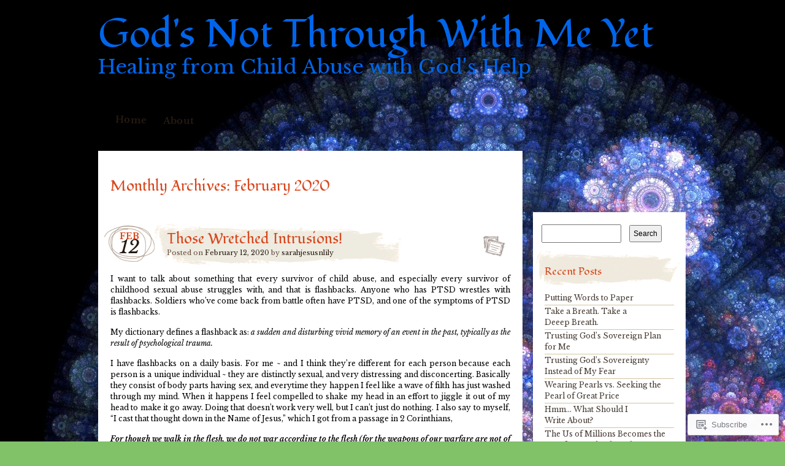

--- FILE ---
content_type: text/html; charset=UTF-8
request_url: https://godsnotthroughwithmeyet.com/2020/02/
body_size: 23846
content:
<!DOCTYPE html>
<!--[if IE 7]>
<html id="ie7" lang="en">
<![endif]-->
<!--[if IE 8]>
<html id="ie8" lang="en">
<![endif]-->
<!--[if IE 9]>
<html id="ie9" lang="en">
<![endif]-->
<!--[if !(IE 7) & !(IE 8) & !(IE 9)]><!-->
<html lang="en">
<!--<![endif]-->
<head>
<meta charset="UTF-8" />
<title>February | 2020 | God&#039;s Not Through With Me Yet</title>
<link rel="profile" href="http://gmpg.org/xfn/11" />
<link rel="pingback" href="https://godsnotthroughwithmeyet.com/xmlrpc.php" />
<!--[if lt IE 9]>
<script src="https://s0.wp.com/wp-content/themes/pub/matala/js/html5.js?m=1315596887i" type="text/javascript"></script>
<![endif]-->
<script type="text/javascript">
  WebFontConfig = {"google":{"families":["Fondamento:r:latin,latin-ext","Libre+Baskerville:r,i,b,bi:latin,latin-ext"]},"api_url":"https:\/\/fonts-api.wp.com\/css"};
  (function() {
    var wf = document.createElement('script');
    wf.src = '/wp-content/plugins/custom-fonts/js/webfont.js';
    wf.type = 'text/javascript';
    wf.async = 'true';
    var s = document.getElementsByTagName('script')[0];
    s.parentNode.insertBefore(wf, s);
	})();
</script><style id="jetpack-custom-fonts-css">.wf-active #site-description, .wf-active #site-title{font-family:"Fondamento",cursive;font-weight:400;font-style:normal}.wf-active #site-title a{font-family:"Fondamento",cursive;font-style:normal;font-weight:400}.wf-active blockquote{font-family:"Libre Baskerville",serif}.wf-active body{font-family:"Libre Baskerville",serif}.wf-active #site-description{font-family:"Libre Baskerville",serif}.wf-active #access ul{font-family:"Libre Baskerville",serif}.wf-active .post-date .entry-day, .wf-active .post-date .entry-month{font-family:"Libre Baskerville",serif}.wf-active .format-quote .entry-content cite, .wf-active .format-quote .entry-content p{font-family:"Libre Baskerville",serif}.wf-active .nav-next a, .wf-active .nav-previous a{font-family:"Libre Baskerville",serif}.wf-active #comments .comment-author cite{font-family:"Libre Baskerville",serif}.wf-active #wp-calendar caption{font-family:"Libre Baskerville",serif}.wf-active h1, .wf-active h2, .wf-active h3, .wf-active h4, .wf-active h5, .wf-active h6{font-weight:400;font-style:normal}.wf-active .archive-title, .wf-active .attachment-title, .wf-active .entry-title, .wf-active .page-title{font-family:"Fondamento",cursive;font-style:normal;font-weight:400}.wf-active .archive-title, .wf-active .entry-title, .wf-active .page-title{font-weight:400;font-style:normal}.wf-active .attachment-title{font-style:normal;font-weight:400}.wf-active #author-info-title{font-weight:400;font-style:normal}.wf-active .entry-content h1, .wf-active .entry-content h2, .wf-active .entry-content h3, .wf-active .entry-content h4, .wf-active .entry-content h5, .wf-active .entry-content h6{font-family:"Fondamento",cursive;font-style:normal;font-weight:400}.wf-active .entry-content h1, .wf-active .entry-content h2{font-style:normal;font-weight:400}.wf-active .entry-content h3{font-style:normal;font-weight:400}.wf-active .entry-content h4{font-style:normal;font-weight:400}.wf-active .entry-content h5{font-style:normal;font-weight:400}.wf-active .entry-content h6{font-style:normal;font-weight:400}.wf-active .entry-content thead th, .wf-active .entry-content tr th{font-weight:400;font-style:normal}.wf-active #comments-title{font-weight:400;font-style:normal;font-weight:400;font-family:"Fondamento",cursive}.wf-active #reply-title{font-weight:400;font-style:normal;font-weight:400;font-family:"Fondamento",cursive}.wf-active .widget-title{font-weight:400;font-style:normal;font-weight:400;font-family:"Fondamento",cursive}.wf-active #wp-calendar th{font-weight:400;font-style:normal}.wf-active #random-gallery .random-gallery-title{font-weight:400;font-style:normal;font-weight:400;font-family:"Fondamento",cursive}.wf-active .sharedaddy .sd-title{font-family:"Fondamento",cursive;font-style:normal;font-weight:400}</style>
<meta name='robots' content='max-image-preview:large' />

<!-- Async WordPress.com Remote Login -->
<script id="wpcom_remote_login_js">
var wpcom_remote_login_extra_auth = '';
function wpcom_remote_login_remove_dom_node_id( element_id ) {
	var dom_node = document.getElementById( element_id );
	if ( dom_node ) { dom_node.parentNode.removeChild( dom_node ); }
}
function wpcom_remote_login_remove_dom_node_classes( class_name ) {
	var dom_nodes = document.querySelectorAll( '.' + class_name );
	for ( var i = 0; i < dom_nodes.length; i++ ) {
		dom_nodes[ i ].parentNode.removeChild( dom_nodes[ i ] );
	}
}
function wpcom_remote_login_final_cleanup() {
	wpcom_remote_login_remove_dom_node_classes( "wpcom_remote_login_msg" );
	wpcom_remote_login_remove_dom_node_id( "wpcom_remote_login_key" );
	wpcom_remote_login_remove_dom_node_id( "wpcom_remote_login_validate" );
	wpcom_remote_login_remove_dom_node_id( "wpcom_remote_login_js" );
	wpcom_remote_login_remove_dom_node_id( "wpcom_request_access_iframe" );
	wpcom_remote_login_remove_dom_node_id( "wpcom_request_access_styles" );
}

// Watch for messages back from the remote login
window.addEventListener( "message", function( e ) {
	if ( e.origin === "https://r-login.wordpress.com" ) {
		var data = {};
		try {
			data = JSON.parse( e.data );
		} catch( e ) {
			wpcom_remote_login_final_cleanup();
			return;
		}

		if ( data.msg === 'LOGIN' ) {
			// Clean up the login check iframe
			wpcom_remote_login_remove_dom_node_id( "wpcom_remote_login_key" );

			var id_regex = new RegExp( /^[0-9]+$/ );
			var token_regex = new RegExp( /^.*|.*|.*$/ );
			if (
				token_regex.test( data.token )
				&& id_regex.test( data.wpcomid )
			) {
				// We have everything we need to ask for a login
				var script = document.createElement( "script" );
				script.setAttribute( "id", "wpcom_remote_login_validate" );
				script.src = '/remote-login.php?wpcom_remote_login=validate'
					+ '&wpcomid=' + data.wpcomid
					+ '&token=' + encodeURIComponent( data.token )
					+ '&host=' + window.location.protocol
					+ '//' + window.location.hostname
					+ '&postid=1358'
					+ '&is_singular=';
				document.body.appendChild( script );
			}

			return;
		}

		// Safari ITP, not logged in, so redirect
		if ( data.msg === 'LOGIN-REDIRECT' ) {
			window.location = 'https://wordpress.com/log-in?redirect_to=' + window.location.href;
			return;
		}

		// Safari ITP, storage access failed, remove the request
		if ( data.msg === 'LOGIN-REMOVE' ) {
			var css_zap = 'html { -webkit-transition: margin-top 1s; transition: margin-top 1s; } /* 9001 */ html { margin-top: 0 !important; } * html body { margin-top: 0 !important; } @media screen and ( max-width: 782px ) { html { margin-top: 0 !important; } * html body { margin-top: 0 !important; } }';
			var style_zap = document.createElement( 'style' );
			style_zap.type = 'text/css';
			style_zap.appendChild( document.createTextNode( css_zap ) );
			document.body.appendChild( style_zap );

			var e = document.getElementById( 'wpcom_request_access_iframe' );
			e.parentNode.removeChild( e );

			document.cookie = 'wordpress_com_login_access=denied; path=/; max-age=31536000';

			return;
		}

		// Safari ITP
		if ( data.msg === 'REQUEST_ACCESS' ) {
			console.log( 'request access: safari' );

			// Check ITP iframe enable/disable knob
			if ( wpcom_remote_login_extra_auth !== 'safari_itp_iframe' ) {
				return;
			}

			// If we are in a "private window" there is no ITP.
			var private_window = false;
			try {
				var opendb = window.openDatabase( null, null, null, null );
			} catch( e ) {
				private_window = true;
			}

			if ( private_window ) {
				console.log( 'private window' );
				return;
			}

			var iframe = document.createElement( 'iframe' );
			iframe.id = 'wpcom_request_access_iframe';
			iframe.setAttribute( 'scrolling', 'no' );
			iframe.setAttribute( 'sandbox', 'allow-storage-access-by-user-activation allow-scripts allow-same-origin allow-top-navigation-by-user-activation' );
			iframe.src = 'https://r-login.wordpress.com/remote-login.php?wpcom_remote_login=request_access&origin=' + encodeURIComponent( data.origin ) + '&wpcomid=' + encodeURIComponent( data.wpcomid );

			var css = 'html { -webkit-transition: margin-top 1s; transition: margin-top 1s; } /* 9001 */ html { margin-top: 46px !important; } * html body { margin-top: 46px !important; } @media screen and ( max-width: 660px ) { html { margin-top: 71px !important; } * html body { margin-top: 71px !important; } #wpcom_request_access_iframe { display: block; height: 71px !important; } } #wpcom_request_access_iframe { border: 0px; height: 46px; position: fixed; top: 0; left: 0; width: 100%; min-width: 100%; z-index: 99999; background: #23282d; } ';

			var style = document.createElement( 'style' );
			style.type = 'text/css';
			style.id = 'wpcom_request_access_styles';
			style.appendChild( document.createTextNode( css ) );
			document.body.appendChild( style );

			document.body.appendChild( iframe );
		}

		if ( data.msg === 'DONE' ) {
			wpcom_remote_login_final_cleanup();
		}
	}
}, false );

// Inject the remote login iframe after the page has had a chance to load
// more critical resources
window.addEventListener( "DOMContentLoaded", function( e ) {
	var iframe = document.createElement( "iframe" );
	iframe.style.display = "none";
	iframe.setAttribute( "scrolling", "no" );
	iframe.setAttribute( "id", "wpcom_remote_login_key" );
	iframe.src = "https://r-login.wordpress.com/remote-login.php"
		+ "?wpcom_remote_login=key"
		+ "&origin=aHR0cHM6Ly9nb2Rzbm90dGhyb3VnaHdpdGhtZXlldC5jb20%3D"
		+ "&wpcomid=93770193"
		+ "&time=" + Math.floor( Date.now() / 1000 );
	document.body.appendChild( iframe );
}, false );
</script>
<link rel='dns-prefetch' href='//s0.wp.com' />
<link rel="alternate" type="application/rss+xml" title="God&#039;s Not Through With Me Yet &raquo; Feed" href="https://godsnotthroughwithmeyet.com/feed/" />
<link rel="alternate" type="application/rss+xml" title="God&#039;s Not Through With Me Yet &raquo; Comments Feed" href="https://godsnotthroughwithmeyet.com/comments/feed/" />
	<script type="text/javascript">
		/* <![CDATA[ */
		function addLoadEvent(func) {
			var oldonload = window.onload;
			if (typeof window.onload != 'function') {
				window.onload = func;
			} else {
				window.onload = function () {
					oldonload();
					func();
				}
			}
		}
		/* ]]> */
	</script>
	<link crossorigin='anonymous' rel='stylesheet' id='all-css-0-1' href='/wp-content/mu-plugins/infinity/themes/pub/matala.css?m=1340735099i&cssminify=yes' type='text/css' media='all' />
<style id='wp-emoji-styles-inline-css'>

	img.wp-smiley, img.emoji {
		display: inline !important;
		border: none !important;
		box-shadow: none !important;
		height: 1em !important;
		width: 1em !important;
		margin: 0 0.07em !important;
		vertical-align: -0.1em !important;
		background: none !important;
		padding: 0 !important;
	}
/*# sourceURL=wp-emoji-styles-inline-css */
</style>
<link crossorigin='anonymous' rel='stylesheet' id='all-css-2-1' href='/wp-content/plugins/gutenberg-core/v22.2.0/build/styles/block-library/style.css?m=1764855221i&cssminify=yes' type='text/css' media='all' />
<style id='wp-block-library-inline-css'>
.has-text-align-justify {
	text-align:justify;
}
.has-text-align-justify{text-align:justify;}

/*# sourceURL=wp-block-library-inline-css */
</style><style id='global-styles-inline-css'>
:root{--wp--preset--aspect-ratio--square: 1;--wp--preset--aspect-ratio--4-3: 4/3;--wp--preset--aspect-ratio--3-4: 3/4;--wp--preset--aspect-ratio--3-2: 3/2;--wp--preset--aspect-ratio--2-3: 2/3;--wp--preset--aspect-ratio--16-9: 16/9;--wp--preset--aspect-ratio--9-16: 9/16;--wp--preset--color--black: #000000;--wp--preset--color--cyan-bluish-gray: #abb8c3;--wp--preset--color--white: #ffffff;--wp--preset--color--pale-pink: #f78da7;--wp--preset--color--vivid-red: #cf2e2e;--wp--preset--color--luminous-vivid-orange: #ff6900;--wp--preset--color--luminous-vivid-amber: #fcb900;--wp--preset--color--light-green-cyan: #7bdcb5;--wp--preset--color--vivid-green-cyan: #00d084;--wp--preset--color--pale-cyan-blue: #8ed1fc;--wp--preset--color--vivid-cyan-blue: #0693e3;--wp--preset--color--vivid-purple: #9b51e0;--wp--preset--gradient--vivid-cyan-blue-to-vivid-purple: linear-gradient(135deg,rgb(6,147,227) 0%,rgb(155,81,224) 100%);--wp--preset--gradient--light-green-cyan-to-vivid-green-cyan: linear-gradient(135deg,rgb(122,220,180) 0%,rgb(0,208,130) 100%);--wp--preset--gradient--luminous-vivid-amber-to-luminous-vivid-orange: linear-gradient(135deg,rgb(252,185,0) 0%,rgb(255,105,0) 100%);--wp--preset--gradient--luminous-vivid-orange-to-vivid-red: linear-gradient(135deg,rgb(255,105,0) 0%,rgb(207,46,46) 100%);--wp--preset--gradient--very-light-gray-to-cyan-bluish-gray: linear-gradient(135deg,rgb(238,238,238) 0%,rgb(169,184,195) 100%);--wp--preset--gradient--cool-to-warm-spectrum: linear-gradient(135deg,rgb(74,234,220) 0%,rgb(151,120,209) 20%,rgb(207,42,186) 40%,rgb(238,44,130) 60%,rgb(251,105,98) 80%,rgb(254,248,76) 100%);--wp--preset--gradient--blush-light-purple: linear-gradient(135deg,rgb(255,206,236) 0%,rgb(152,150,240) 100%);--wp--preset--gradient--blush-bordeaux: linear-gradient(135deg,rgb(254,205,165) 0%,rgb(254,45,45) 50%,rgb(107,0,62) 100%);--wp--preset--gradient--luminous-dusk: linear-gradient(135deg,rgb(255,203,112) 0%,rgb(199,81,192) 50%,rgb(65,88,208) 100%);--wp--preset--gradient--pale-ocean: linear-gradient(135deg,rgb(255,245,203) 0%,rgb(182,227,212) 50%,rgb(51,167,181) 100%);--wp--preset--gradient--electric-grass: linear-gradient(135deg,rgb(202,248,128) 0%,rgb(113,206,126) 100%);--wp--preset--gradient--midnight: linear-gradient(135deg,rgb(2,3,129) 0%,rgb(40,116,252) 100%);--wp--preset--font-size--small: 13px;--wp--preset--font-size--medium: 20px;--wp--preset--font-size--large: 36px;--wp--preset--font-size--x-large: 42px;--wp--preset--font-family--albert-sans: 'Albert Sans', sans-serif;--wp--preset--font-family--alegreya: Alegreya, serif;--wp--preset--font-family--arvo: Arvo, serif;--wp--preset--font-family--bodoni-moda: 'Bodoni Moda', serif;--wp--preset--font-family--bricolage-grotesque: 'Bricolage Grotesque', sans-serif;--wp--preset--font-family--cabin: Cabin, sans-serif;--wp--preset--font-family--chivo: Chivo, sans-serif;--wp--preset--font-family--commissioner: Commissioner, sans-serif;--wp--preset--font-family--cormorant: Cormorant, serif;--wp--preset--font-family--courier-prime: 'Courier Prime', monospace;--wp--preset--font-family--crimson-pro: 'Crimson Pro', serif;--wp--preset--font-family--dm-mono: 'DM Mono', monospace;--wp--preset--font-family--dm-sans: 'DM Sans', sans-serif;--wp--preset--font-family--dm-serif-display: 'DM Serif Display', serif;--wp--preset--font-family--domine: Domine, serif;--wp--preset--font-family--eb-garamond: 'EB Garamond', serif;--wp--preset--font-family--epilogue: Epilogue, sans-serif;--wp--preset--font-family--fahkwang: Fahkwang, sans-serif;--wp--preset--font-family--figtree: Figtree, sans-serif;--wp--preset--font-family--fira-sans: 'Fira Sans', sans-serif;--wp--preset--font-family--fjalla-one: 'Fjalla One', sans-serif;--wp--preset--font-family--fraunces: Fraunces, serif;--wp--preset--font-family--gabarito: Gabarito, system-ui;--wp--preset--font-family--ibm-plex-mono: 'IBM Plex Mono', monospace;--wp--preset--font-family--ibm-plex-sans: 'IBM Plex Sans', sans-serif;--wp--preset--font-family--ibarra-real-nova: 'Ibarra Real Nova', serif;--wp--preset--font-family--instrument-serif: 'Instrument Serif', serif;--wp--preset--font-family--inter: Inter, sans-serif;--wp--preset--font-family--josefin-sans: 'Josefin Sans', sans-serif;--wp--preset--font-family--jost: Jost, sans-serif;--wp--preset--font-family--libre-baskerville: 'Libre Baskerville', serif;--wp--preset--font-family--libre-franklin: 'Libre Franklin', sans-serif;--wp--preset--font-family--literata: Literata, serif;--wp--preset--font-family--lora: Lora, serif;--wp--preset--font-family--merriweather: Merriweather, serif;--wp--preset--font-family--montserrat: Montserrat, sans-serif;--wp--preset--font-family--newsreader: Newsreader, serif;--wp--preset--font-family--noto-sans-mono: 'Noto Sans Mono', sans-serif;--wp--preset--font-family--nunito: Nunito, sans-serif;--wp--preset--font-family--open-sans: 'Open Sans', sans-serif;--wp--preset--font-family--overpass: Overpass, sans-serif;--wp--preset--font-family--pt-serif: 'PT Serif', serif;--wp--preset--font-family--petrona: Petrona, serif;--wp--preset--font-family--piazzolla: Piazzolla, serif;--wp--preset--font-family--playfair-display: 'Playfair Display', serif;--wp--preset--font-family--plus-jakarta-sans: 'Plus Jakarta Sans', sans-serif;--wp--preset--font-family--poppins: Poppins, sans-serif;--wp--preset--font-family--raleway: Raleway, sans-serif;--wp--preset--font-family--roboto: Roboto, sans-serif;--wp--preset--font-family--roboto-slab: 'Roboto Slab', serif;--wp--preset--font-family--rubik: Rubik, sans-serif;--wp--preset--font-family--rufina: Rufina, serif;--wp--preset--font-family--sora: Sora, sans-serif;--wp--preset--font-family--source-sans-3: 'Source Sans 3', sans-serif;--wp--preset--font-family--source-serif-4: 'Source Serif 4', serif;--wp--preset--font-family--space-mono: 'Space Mono', monospace;--wp--preset--font-family--syne: Syne, sans-serif;--wp--preset--font-family--texturina: Texturina, serif;--wp--preset--font-family--urbanist: Urbanist, sans-serif;--wp--preset--font-family--work-sans: 'Work Sans', sans-serif;--wp--preset--spacing--20: 0.44rem;--wp--preset--spacing--30: 0.67rem;--wp--preset--spacing--40: 1rem;--wp--preset--spacing--50: 1.5rem;--wp--preset--spacing--60: 2.25rem;--wp--preset--spacing--70: 3.38rem;--wp--preset--spacing--80: 5.06rem;--wp--preset--shadow--natural: 6px 6px 9px rgba(0, 0, 0, 0.2);--wp--preset--shadow--deep: 12px 12px 50px rgba(0, 0, 0, 0.4);--wp--preset--shadow--sharp: 6px 6px 0px rgba(0, 0, 0, 0.2);--wp--preset--shadow--outlined: 6px 6px 0px -3px rgb(255, 255, 255), 6px 6px rgb(0, 0, 0);--wp--preset--shadow--crisp: 6px 6px 0px rgb(0, 0, 0);}:where(.is-layout-flex){gap: 0.5em;}:where(.is-layout-grid){gap: 0.5em;}body .is-layout-flex{display: flex;}.is-layout-flex{flex-wrap: wrap;align-items: center;}.is-layout-flex > :is(*, div){margin: 0;}body .is-layout-grid{display: grid;}.is-layout-grid > :is(*, div){margin: 0;}:where(.wp-block-columns.is-layout-flex){gap: 2em;}:where(.wp-block-columns.is-layout-grid){gap: 2em;}:where(.wp-block-post-template.is-layout-flex){gap: 1.25em;}:where(.wp-block-post-template.is-layout-grid){gap: 1.25em;}.has-black-color{color: var(--wp--preset--color--black) !important;}.has-cyan-bluish-gray-color{color: var(--wp--preset--color--cyan-bluish-gray) !important;}.has-white-color{color: var(--wp--preset--color--white) !important;}.has-pale-pink-color{color: var(--wp--preset--color--pale-pink) !important;}.has-vivid-red-color{color: var(--wp--preset--color--vivid-red) !important;}.has-luminous-vivid-orange-color{color: var(--wp--preset--color--luminous-vivid-orange) !important;}.has-luminous-vivid-amber-color{color: var(--wp--preset--color--luminous-vivid-amber) !important;}.has-light-green-cyan-color{color: var(--wp--preset--color--light-green-cyan) !important;}.has-vivid-green-cyan-color{color: var(--wp--preset--color--vivid-green-cyan) !important;}.has-pale-cyan-blue-color{color: var(--wp--preset--color--pale-cyan-blue) !important;}.has-vivid-cyan-blue-color{color: var(--wp--preset--color--vivid-cyan-blue) !important;}.has-vivid-purple-color{color: var(--wp--preset--color--vivid-purple) !important;}.has-black-background-color{background-color: var(--wp--preset--color--black) !important;}.has-cyan-bluish-gray-background-color{background-color: var(--wp--preset--color--cyan-bluish-gray) !important;}.has-white-background-color{background-color: var(--wp--preset--color--white) !important;}.has-pale-pink-background-color{background-color: var(--wp--preset--color--pale-pink) !important;}.has-vivid-red-background-color{background-color: var(--wp--preset--color--vivid-red) !important;}.has-luminous-vivid-orange-background-color{background-color: var(--wp--preset--color--luminous-vivid-orange) !important;}.has-luminous-vivid-amber-background-color{background-color: var(--wp--preset--color--luminous-vivid-amber) !important;}.has-light-green-cyan-background-color{background-color: var(--wp--preset--color--light-green-cyan) !important;}.has-vivid-green-cyan-background-color{background-color: var(--wp--preset--color--vivid-green-cyan) !important;}.has-pale-cyan-blue-background-color{background-color: var(--wp--preset--color--pale-cyan-blue) !important;}.has-vivid-cyan-blue-background-color{background-color: var(--wp--preset--color--vivid-cyan-blue) !important;}.has-vivid-purple-background-color{background-color: var(--wp--preset--color--vivid-purple) !important;}.has-black-border-color{border-color: var(--wp--preset--color--black) !important;}.has-cyan-bluish-gray-border-color{border-color: var(--wp--preset--color--cyan-bluish-gray) !important;}.has-white-border-color{border-color: var(--wp--preset--color--white) !important;}.has-pale-pink-border-color{border-color: var(--wp--preset--color--pale-pink) !important;}.has-vivid-red-border-color{border-color: var(--wp--preset--color--vivid-red) !important;}.has-luminous-vivid-orange-border-color{border-color: var(--wp--preset--color--luminous-vivid-orange) !important;}.has-luminous-vivid-amber-border-color{border-color: var(--wp--preset--color--luminous-vivid-amber) !important;}.has-light-green-cyan-border-color{border-color: var(--wp--preset--color--light-green-cyan) !important;}.has-vivid-green-cyan-border-color{border-color: var(--wp--preset--color--vivid-green-cyan) !important;}.has-pale-cyan-blue-border-color{border-color: var(--wp--preset--color--pale-cyan-blue) !important;}.has-vivid-cyan-blue-border-color{border-color: var(--wp--preset--color--vivid-cyan-blue) !important;}.has-vivid-purple-border-color{border-color: var(--wp--preset--color--vivid-purple) !important;}.has-vivid-cyan-blue-to-vivid-purple-gradient-background{background: var(--wp--preset--gradient--vivid-cyan-blue-to-vivid-purple) !important;}.has-light-green-cyan-to-vivid-green-cyan-gradient-background{background: var(--wp--preset--gradient--light-green-cyan-to-vivid-green-cyan) !important;}.has-luminous-vivid-amber-to-luminous-vivid-orange-gradient-background{background: var(--wp--preset--gradient--luminous-vivid-amber-to-luminous-vivid-orange) !important;}.has-luminous-vivid-orange-to-vivid-red-gradient-background{background: var(--wp--preset--gradient--luminous-vivid-orange-to-vivid-red) !important;}.has-very-light-gray-to-cyan-bluish-gray-gradient-background{background: var(--wp--preset--gradient--very-light-gray-to-cyan-bluish-gray) !important;}.has-cool-to-warm-spectrum-gradient-background{background: var(--wp--preset--gradient--cool-to-warm-spectrum) !important;}.has-blush-light-purple-gradient-background{background: var(--wp--preset--gradient--blush-light-purple) !important;}.has-blush-bordeaux-gradient-background{background: var(--wp--preset--gradient--blush-bordeaux) !important;}.has-luminous-dusk-gradient-background{background: var(--wp--preset--gradient--luminous-dusk) !important;}.has-pale-ocean-gradient-background{background: var(--wp--preset--gradient--pale-ocean) !important;}.has-electric-grass-gradient-background{background: var(--wp--preset--gradient--electric-grass) !important;}.has-midnight-gradient-background{background: var(--wp--preset--gradient--midnight) !important;}.has-small-font-size{font-size: var(--wp--preset--font-size--small) !important;}.has-medium-font-size{font-size: var(--wp--preset--font-size--medium) !important;}.has-large-font-size{font-size: var(--wp--preset--font-size--large) !important;}.has-x-large-font-size{font-size: var(--wp--preset--font-size--x-large) !important;}.has-albert-sans-font-family{font-family: var(--wp--preset--font-family--albert-sans) !important;}.has-alegreya-font-family{font-family: var(--wp--preset--font-family--alegreya) !important;}.has-arvo-font-family{font-family: var(--wp--preset--font-family--arvo) !important;}.has-bodoni-moda-font-family{font-family: var(--wp--preset--font-family--bodoni-moda) !important;}.has-bricolage-grotesque-font-family{font-family: var(--wp--preset--font-family--bricolage-grotesque) !important;}.has-cabin-font-family{font-family: var(--wp--preset--font-family--cabin) !important;}.has-chivo-font-family{font-family: var(--wp--preset--font-family--chivo) !important;}.has-commissioner-font-family{font-family: var(--wp--preset--font-family--commissioner) !important;}.has-cormorant-font-family{font-family: var(--wp--preset--font-family--cormorant) !important;}.has-courier-prime-font-family{font-family: var(--wp--preset--font-family--courier-prime) !important;}.has-crimson-pro-font-family{font-family: var(--wp--preset--font-family--crimson-pro) !important;}.has-dm-mono-font-family{font-family: var(--wp--preset--font-family--dm-mono) !important;}.has-dm-sans-font-family{font-family: var(--wp--preset--font-family--dm-sans) !important;}.has-dm-serif-display-font-family{font-family: var(--wp--preset--font-family--dm-serif-display) !important;}.has-domine-font-family{font-family: var(--wp--preset--font-family--domine) !important;}.has-eb-garamond-font-family{font-family: var(--wp--preset--font-family--eb-garamond) !important;}.has-epilogue-font-family{font-family: var(--wp--preset--font-family--epilogue) !important;}.has-fahkwang-font-family{font-family: var(--wp--preset--font-family--fahkwang) !important;}.has-figtree-font-family{font-family: var(--wp--preset--font-family--figtree) !important;}.has-fira-sans-font-family{font-family: var(--wp--preset--font-family--fira-sans) !important;}.has-fjalla-one-font-family{font-family: var(--wp--preset--font-family--fjalla-one) !important;}.has-fraunces-font-family{font-family: var(--wp--preset--font-family--fraunces) !important;}.has-gabarito-font-family{font-family: var(--wp--preset--font-family--gabarito) !important;}.has-ibm-plex-mono-font-family{font-family: var(--wp--preset--font-family--ibm-plex-mono) !important;}.has-ibm-plex-sans-font-family{font-family: var(--wp--preset--font-family--ibm-plex-sans) !important;}.has-ibarra-real-nova-font-family{font-family: var(--wp--preset--font-family--ibarra-real-nova) !important;}.has-instrument-serif-font-family{font-family: var(--wp--preset--font-family--instrument-serif) !important;}.has-inter-font-family{font-family: var(--wp--preset--font-family--inter) !important;}.has-josefin-sans-font-family{font-family: var(--wp--preset--font-family--josefin-sans) !important;}.has-jost-font-family{font-family: var(--wp--preset--font-family--jost) !important;}.has-libre-baskerville-font-family{font-family: var(--wp--preset--font-family--libre-baskerville) !important;}.has-libre-franklin-font-family{font-family: var(--wp--preset--font-family--libre-franklin) !important;}.has-literata-font-family{font-family: var(--wp--preset--font-family--literata) !important;}.has-lora-font-family{font-family: var(--wp--preset--font-family--lora) !important;}.has-merriweather-font-family{font-family: var(--wp--preset--font-family--merriweather) !important;}.has-montserrat-font-family{font-family: var(--wp--preset--font-family--montserrat) !important;}.has-newsreader-font-family{font-family: var(--wp--preset--font-family--newsreader) !important;}.has-noto-sans-mono-font-family{font-family: var(--wp--preset--font-family--noto-sans-mono) !important;}.has-nunito-font-family{font-family: var(--wp--preset--font-family--nunito) !important;}.has-open-sans-font-family{font-family: var(--wp--preset--font-family--open-sans) !important;}.has-overpass-font-family{font-family: var(--wp--preset--font-family--overpass) !important;}.has-pt-serif-font-family{font-family: var(--wp--preset--font-family--pt-serif) !important;}.has-petrona-font-family{font-family: var(--wp--preset--font-family--petrona) !important;}.has-piazzolla-font-family{font-family: var(--wp--preset--font-family--piazzolla) !important;}.has-playfair-display-font-family{font-family: var(--wp--preset--font-family--playfair-display) !important;}.has-plus-jakarta-sans-font-family{font-family: var(--wp--preset--font-family--plus-jakarta-sans) !important;}.has-poppins-font-family{font-family: var(--wp--preset--font-family--poppins) !important;}.has-raleway-font-family{font-family: var(--wp--preset--font-family--raleway) !important;}.has-roboto-font-family{font-family: var(--wp--preset--font-family--roboto) !important;}.has-roboto-slab-font-family{font-family: var(--wp--preset--font-family--roboto-slab) !important;}.has-rubik-font-family{font-family: var(--wp--preset--font-family--rubik) !important;}.has-rufina-font-family{font-family: var(--wp--preset--font-family--rufina) !important;}.has-sora-font-family{font-family: var(--wp--preset--font-family--sora) !important;}.has-source-sans-3-font-family{font-family: var(--wp--preset--font-family--source-sans-3) !important;}.has-source-serif-4-font-family{font-family: var(--wp--preset--font-family--source-serif-4) !important;}.has-space-mono-font-family{font-family: var(--wp--preset--font-family--space-mono) !important;}.has-syne-font-family{font-family: var(--wp--preset--font-family--syne) !important;}.has-texturina-font-family{font-family: var(--wp--preset--font-family--texturina) !important;}.has-urbanist-font-family{font-family: var(--wp--preset--font-family--urbanist) !important;}.has-work-sans-font-family{font-family: var(--wp--preset--font-family--work-sans) !important;}
/*# sourceURL=global-styles-inline-css */
</style>

<style id='classic-theme-styles-inline-css'>
/*! This file is auto-generated */
.wp-block-button__link{color:#fff;background-color:#32373c;border-radius:9999px;box-shadow:none;text-decoration:none;padding:calc(.667em + 2px) calc(1.333em + 2px);font-size:1.125em}.wp-block-file__button{background:#32373c;color:#fff;text-decoration:none}
/*# sourceURL=/wp-includes/css/classic-themes.min.css */
</style>
<link crossorigin='anonymous' rel='stylesheet' id='all-css-4-1' href='/_static/??-eJyFj+EKwjAMhF/ILMwNnT/EZ2m3OKvNWprO4dubIehEmH9Cctx35HCK0IYh05Ax+rF3g2AbrA/tTXBblE1RgjiOniDRvaixc5LfDpD88FS0IhtcBPEIn6xEqnM0eXYwdc6QJ1bbGjZFZcDamEgEdLIbGfJFQfnhXjLG0SKbbLzBv28l0gK9rj2qa3GuQT0F0NomuzB8HXD2xqUZPfGx3Nfl7lBVVXN9AsqMgTg=&cssminify=yes' type='text/css' media='all' />
<style id='jetpack-global-styles-frontend-style-inline-css'>
:root { --font-headings: unset; --font-base: unset; --font-headings-default: -apple-system,BlinkMacSystemFont,"Segoe UI",Roboto,Oxygen-Sans,Ubuntu,Cantarell,"Helvetica Neue",sans-serif; --font-base-default: -apple-system,BlinkMacSystemFont,"Segoe UI",Roboto,Oxygen-Sans,Ubuntu,Cantarell,"Helvetica Neue",sans-serif;}
/*# sourceURL=jetpack-global-styles-frontend-style-inline-css */
</style>
<link crossorigin='anonymous' rel='stylesheet' id='all-css-6-1' href='/wp-content/themes/h4/global.css?m=1420737423i&cssminify=yes' type='text/css' media='all' />
<script type="text/javascript" id="wpcom-actionbar-placeholder-js-extra">
/* <![CDATA[ */
var actionbardata = {"siteID":"93770193","postID":"0","siteURL":"https://godsnotthroughwithmeyet.com","xhrURL":"https://godsnotthroughwithmeyet.com/wp-admin/admin-ajax.php","nonce":"bdae942ed4","isLoggedIn":"","statusMessage":"","subsEmailDefault":"instantly","proxyScriptUrl":"https://s0.wp.com/wp-content/js/wpcom-proxy-request.js?m=1513050504i&amp;ver=20211021","i18n":{"followedText":"New posts from this site will now appear in your \u003Ca href=\"https://wordpress.com/reader\"\u003EReader\u003C/a\u003E","foldBar":"Collapse this bar","unfoldBar":"Expand this bar","shortLinkCopied":"Shortlink copied to clipboard."}};
//# sourceURL=wpcom-actionbar-placeholder-js-extra
/* ]]> */
</script>
<script type="text/javascript" id="jetpack-mu-wpcom-settings-js-before">
/* <![CDATA[ */
var JETPACK_MU_WPCOM_SETTINGS = {"assetsUrl":"https://s0.wp.com/wp-content/mu-plugins/jetpack-mu-wpcom-plugin/sun/jetpack_vendor/automattic/jetpack-mu-wpcom/src/build/"};
//# sourceURL=jetpack-mu-wpcom-settings-js-before
/* ]]> */
</script>
<script crossorigin='anonymous' type='text/javascript'  src='/wp-content/js/rlt-proxy.js?m=1720530689i'></script>
<script type="text/javascript" id="rlt-proxy-js-after">
/* <![CDATA[ */
	rltInitialize( {"token":null,"iframeOrigins":["https:\/\/widgets.wp.com"]} );
//# sourceURL=rlt-proxy-js-after
/* ]]> */
</script>
<link rel="EditURI" type="application/rsd+xml" title="RSD" href="https://godsnotthroughwithmeyet.wordpress.com/xmlrpc.php?rsd" />
<meta name="generator" content="WordPress.com" />

<!-- Jetpack Open Graph Tags -->
<meta property="og:type" content="website" />
<meta property="og:title" content="February 2020 &#8211; God&#039;s Not Through With Me Yet" />
<meta property="og:site_name" content="God&#039;s Not Through With Me Yet" />
<meta property="og:image" content="https://s0.wp.com/i/blank.jpg?m=1383295312i" />
<meta property="og:image:width" content="200" />
<meta property="og:image:height" content="200" />
<meta property="og:image:alt" content="" />
<meta property="og:locale" content="en_US" />

<!-- End Jetpack Open Graph Tags -->
<link rel="shortcut icon" type="image/x-icon" href="https://s0.wp.com/i/favicon.ico?m=1713425267i" sizes="16x16 24x24 32x32 48x48" />
<link rel="icon" type="image/x-icon" href="https://s0.wp.com/i/favicon.ico?m=1713425267i" sizes="16x16 24x24 32x32 48x48" />
<link rel="apple-touch-icon" href="https://s0.wp.com/i/webclip.png?m=1713868326i" />
<link rel='openid.server' href='https://godsnotthroughwithmeyet.com/?openidserver=1' />
<link rel='openid.delegate' href='https://godsnotthroughwithmeyet.com/' />
<link rel="search" type="application/opensearchdescription+xml" href="https://godsnotthroughwithmeyet.com/osd.xml" title="God&#039;s Not Through With Me Yet" />
<link rel="search" type="application/opensearchdescription+xml" href="https://s1.wp.com/opensearch.xml" title="WordPress.com" />
<meta name="theme-color" content="#81c168" />
	<style type="text/css">
			html,
		body,
		#page,
		#wrapper,
		#inner-wrapper,
		#colophon,
		#primary-bottom,
		#secondary-bottom,
		body.attachment #inner-wrapper,
		body.attachment #access,
		#access,
		#access .current_page_item a,
		#access li:hover > a {
			background: none;
		}
		#primary,
		#secondary {
			background-color: #fff;
		}
		#primary,
		body.attachment #primary {
			margin-top: 0;
			margin-left: 0;
		}
		body.attachment #primary {
			width: 940px;
		}
		#content,
		body.attachment #content {
			margin-top: 10px;
		}
		body.attachment #attachment-wrapper {
			margin-top: 0;
		}
		#primary-bottom,
		#secondary-bottom {
			display: none;
		}
		#secondary {
			margin-top: 100px;
		}
		#secondary-content,
		#ie7 #secondary-content {
			margin-top: 0;
		}
		#colophon {
			padding: 20px 0;
		}
		</style>
	<style type="text/css">.recentcomments a{display:inline !important;padding:0 !important;margin:0 !important;}</style>		<style type="text/css">
			.recentcomments a {
				display: inline !important;
				padding: 0 !important;
				margin: 0 !important;
			}

			table.recentcommentsavatartop img.avatar, table.recentcommentsavatarend img.avatar {
				border: 0px;
				margin: 0;
			}

			table.recentcommentsavatartop a, table.recentcommentsavatarend a {
				border: 0px !important;
				background-color: transparent !important;
			}

			td.recentcommentsavatarend, td.recentcommentsavatartop {
				padding: 0px 0px 1px 0px;
				margin: 0px;
			}

			td.recentcommentstextend {
				border: none !important;
				padding: 0px 0px 2px 10px;
			}

			.rtl td.recentcommentstextend {
				padding: 0px 10px 2px 0px;
			}

			td.recentcommentstexttop {
				border: none;
				padding: 0px 0px 0px 10px;
			}

			.rtl td.recentcommentstexttop {
				padding: 0px 10px 0px 0px;
			}
		</style>
		<meta name="description" content="1 post published by sarahjesusnlily during February 2020" />
	<style type="text/css">
			#site-title a,
		#site-description {
			background: none !important;
			border: 0 !important;
			color: #0065ea !important;
		}
		</style>
	<style type="text/css" id="custom-background-css">
body.custom-background { background-color: #81c168; background-image: url("https://godsnotthroughwithmeyet.files.wordpress.com/2019/05/fractals-erucolindo3.jpg"); background-position: left top; background-size: auto; background-repeat: repeat; background-attachment: scroll; }
</style>
	<link crossorigin='anonymous' rel='stylesheet' id='all-css-0-3' href='/wp-content/mu-plugins/jetpack-plugin/sun/_inc/build/subscriptions/subscriptions.min.css?m=1753981412i&cssminify=yes' type='text/css' media='all' />
</head>

<body class="archive date custom-background wp-theme-pubmatala customizer-styles-applied jetpack-reblog-enabled">
<div id="page" class="hfeed">
	<div id="wrapper">
			<header id="branding" role="banner">
			<hgroup>
				<h1 id="site-title"><span><a href="https://godsnotthroughwithmeyet.com/" title="God&#039;s Not Through With Me Yet" rel="home">God&#039;s Not Through With Me Yet</a></span></h1>
				<h2 id="site-description">Healing from Child Abuse with God&#039;s Help</h2>
			</hgroup>
			<nav id="access" role="navigation">
				<div class="menu"><ul>
<li ><a href="https://godsnotthroughwithmeyet.com/">Home</a></li><li class="page_item page-item-1"><a href="https://godsnotthroughwithmeyet.com/about/">About</a></li>
</ul></div>
			</nav><!-- #access -->
		</header> <!-- #branding -->
		<div id="inner-wrapper">
			<div id="main">
	<div id="primary">
		<div id="content" role="main">

			<header class="archive-header">
				<h1 class="archive-title">
											Monthly Archives: <span>February 2020</span>									</h1>
			</header><!-- .archive-header -->

			

		<article id="post-1358" class="post-wrapper post-1358 post type-post status-publish format-standard hentry category-child-abuse category-childhood-sexual-abuse category-flashbacks category-gods-grace category-gods-healing category-gods-word category-long-term-affects-of-child-abuse category-obedience-to-gods-commandments category-satan category-scripture category-taking-authority-over-the-devil category-the-cleansing-blood-of-christ category-the-power-and-beauty-of-words category-the-power-of-the-blood-of-christ">

	<div class="post-date"><span class="entry-month">Feb</span><span class="entry-day">12</span></div>
	<header class="entry-header">
											<h1 class="entry-title"><a href="https://godsnotthroughwithmeyet.com/2020/02/12/those-wretched-intrusions/" rel="bookmark">Those Wretched Intrusions!</a></h1>
					
		<div class="entry-info">
			<div class="posted-on"><span class="sep">Posted on </span><a href="https://godsnotthroughwithmeyet.com/2020/02/12/those-wretched-intrusions/" title="3:42 pm" rel="bookmark"><time class="entry-date" datetime="2020-02-12T15:42:33-08:00" pubdate>February 12, 2020</time></a><span class="by-author"> <span class="sep"> by </span> <span class="author vcard"><a class="url fn n" href="https://godsnotthroughwithmeyet.com/author/sarahjesusnlily/" title="View all posts by sarahjesusnlily" rel="author">sarahjesusnlily</a></span></span></div>		</div><!-- .entry-info -->

	</header><!-- .entry-header -->
		<div class="post-format-icon"><a href="" title="All Standard posts">Standard</a></div>

	<div class="entry-content">
				<p style="text-align:justify;">I want to talk about something that every survivor of child abuse, and especially every survivor of childhood sexual abuse struggles with, and that is flashbacks. Anyone who has PTSD wrestles with flashbacks. Soldiers who&#8217;ve come back from battle often have PTSD, and one of the symptoms of PTSD is flashbacks.</p>
<p style="text-align:justify;">My dictionary defines a flashback as: <em><span class="df" role="text">a sudden and disturbing vivid memory of an event in the past, typically as the result of psychological trauma.</span></em><span class="df" role="text"> </span></p>
<p style="text-align:justify;">I have flashbacks on a daily basis. For me ~ and I think they&#8217;re different for each person because each person is a unique individual ~ they are distinctly sexual, and very distressing and disconcerting. Basically they consist of body parts having sex, and everytime they happen I feel like a wave of filth has just washed through my mind. When it happens I feel compelled to shake my head in an effort to jiggle it out of my head to make it go away. Doing that doesn&#8217;t work very well, but I can&#8217;t just do nothing. I also say to myself, &#8220;I cast that thought down in the Name of Jesus,&#8221; which I got from a passage in 2 Corinthians,</p>
<p style="text-align:justify;"><em><strong>For though we walk in the flesh, we do not war according to the flesh </strong></em><em><strong>(for the weapons of our warfare are not of the flesh, but mighty before God to the casting down of strongholds); casting down imaginations, and every high thing that is exalted against the knowledge of God, and bringing every thought into captivity to the obedience of Christ&#8230;</strong></em><strong> 2 Corinthians 10:3-5, ASV (American Standard Version).</strong></p>
<p style="text-align:justify;">Over the years my main way of dealing with them has been to spend time reading my Bible, plus I listen to the Bible on tape while I sleep. I figure exposing myself to God&#8217;s Word in every possible way has to help because the Bible talks about the Word having a cleansing affect,</p>
<p style="text-align:justify;"><em><strong>For husbands, this means love your wives, just as Christ loved the church. He gave up his life for her to make her holy and clean, washed by the cleansing of God’s word.</strong></em><strong> ~ Ephesians 5:25-26, NLT. </strong></p>
<p style="text-align:justify;">The Bible also speaks of being successful if you keep God&#8217;s Word before you all the time,</p>
<p style="text-align:justify;"><em><strong>Keep this Book of the Law always on your lips; meditate on it day and night, so that you may be careful to do everything written in it. Then you will be prosperous and successful.</strong></em><strong> ~ Joshua 1:8, NIV.</strong></p>
<p style="text-align:justify;">And aside from all that, I just love God&#8217;s Word. It&#8217;s been my favorite book in the whole world for many years.</p>
<p style="text-align:justify;">However, I find it painfully interesting that since I started working on this post the flashbacks have gotten worse ~ more vivid, more frequent, and more intrusive ~ than they&#8217;ve ever been. It&#8217;s almost like the devil knows, or my mind knows, that in bringing the problem out into the open its days are numbered.</p>
<p>I hope that&#8217;s true!! I would dearly love to be free of this cursed plague!!</p>
<p style="text-align:justify;">So I submit my mind to God, and to the purifying blood of Christ my Lord in the hope of freedom and eternal life!</p>
<p>Thank You Jesus for Your cleansing blood!! I love You so!!</p>
					</div><!-- .entry-content -->

	<footer class="entry-footer">

		<div class="entry-meta">
			<span class="posted-in">Filed under <a href="https://godsnotthroughwithmeyet.com/category/child-abuse/" rel="category tag">Child abuse</a>, <a href="https://godsnotthroughwithmeyet.com/category/childhood-sexual-abuse/" rel="category tag">Childhood Sexual Abuse</a>, <a href="https://godsnotthroughwithmeyet.com/category/flashbacks/" rel="category tag">Flashbacks</a>, <a href="https://godsnotthroughwithmeyet.com/category/gods-grace/" rel="category tag">God's grace</a>, <a href="https://godsnotthroughwithmeyet.com/category/gods-healing/" rel="category tag">God's healing</a>, <a href="https://godsnotthroughwithmeyet.com/category/gods-word/" rel="category tag">God's Word</a>, <a href="https://godsnotthroughwithmeyet.com/category/long-term-affects-of-child-abuse/" rel="category tag">Long-term Affects of Child Abuse</a>, <a href="https://godsnotthroughwithmeyet.com/category/obedience-to-gods-commandments/" rel="category tag">Obedience to God's Commandments</a>, <a href="https://godsnotthroughwithmeyet.com/category/satan/" rel="category tag">Satan</a>, <a href="https://godsnotthroughwithmeyet.com/category/scripture/" rel="category tag">Scripture</a>, <a href="https://godsnotthroughwithmeyet.com/category/taking-authority-over-the-devil/" rel="category tag">Taking Authority Over the Devil</a>, <a href="https://godsnotthroughwithmeyet.com/category/the-cleansing-blood-of-christ/" rel="category tag">The Cleansing Blood of Christ</a>, <a href="https://godsnotthroughwithmeyet.com/category/the-power-and-beauty-of-words/" rel="category tag">the Power and Beauty of Words</a>, <a href="https://godsnotthroughwithmeyet.com/category/the-power-of-the-blood-of-christ/" rel="category tag">The Power of the Blood of Christ</a></span> <span class="sep">|</span>			<span class="comments-link"><a href="https://godsnotthroughwithmeyet.com/2020/02/12/those-wretched-intrusions/#respond">Leave a comment</a></span>
					</div><!-- .entry-meta -->

		
	</footer><!-- .entry-footer -->
</article><!-- #post-1358 .post-wrapper -->

		</div><!-- #content -->

		
<div id="supplementary" class="one">
		<div id="first" class="widget-area" role="complementary">
			</div><!-- #first .widget-area -->
	
	</div><!-- #supplementary -->		<div id="primary-bottom"></div>
	</div><!-- #primary -->


	<div id="secondary" class="widget-area" role="complementary">
		<div id="secondary-content">
						<aside id="search-2" class="widget widget_search"><form role="search" method="get" id="searchform" class="searchform" action="https://godsnotthroughwithmeyet.com/">
				<div>
					<label class="screen-reader-text" for="s">Search for:</label>
					<input type="text" value="" name="s" id="s" />
					<input type="submit" id="searchsubmit" value="Search" />
				</div>
			</form></aside>
		<aside id="recent-posts-2" class="widget widget_recent_entries">
		<h1 class="widget-title">Recent Posts</h1>
		<ul>
											<li>
					<a href="https://godsnotthroughwithmeyet.com/2025/08/16/putting-words-to-paper/">Putting Words to&nbsp;Paper</a>
									</li>
											<li>
					<a href="https://godsnotthroughwithmeyet.com/2025/06/10/take-a-breath-take-a-deeep-breath/">Take a Breath. Take a Deeep&nbsp;Breath.</a>
									</li>
											<li>
					<a href="https://godsnotthroughwithmeyet.com/2025/05/08/trusting-gods-sovereign-plan-for-me/">Trusting God&#8217;s Sovereign Plan for&nbsp;Me</a>
									</li>
											<li>
					<a href="https://godsnotthroughwithmeyet.com/2025/04/07/trusting-gods-sovereignty-instead-of-my-fear/">Trusting God&#8217;s Sovereignty Instead of My&nbsp;Fear</a>
									</li>
											<li>
					<a href="https://godsnotthroughwithmeyet.com/2025/03/06/wearing-pearls-vs-seeking-the-pearl-of-great-price/">Wearing Pearls vs. Seeking the Pearl of Great&nbsp;Price</a>
									</li>
											<li>
					<a href="https://godsnotthroughwithmeyet.com/2025/02/25/hmm-what-should-i-write-about/">Hmm&#8230; What Should I Write&nbsp;About?</a>
									</li>
											<li>
					<a href="https://godsnotthroughwithmeyet.com/2025/01/28/the-us-of-millions-becomes-the-me-of-one-thank-god/">The Us of Millions Becomes the Me of One, Thank&nbsp;God!</a>
									</li>
											<li>
					<a href="https://godsnotthroughwithmeyet.com/2025/01/24/writers-block-is-not-a-block-of-writers/">Writer&#8217;s Block Is Not a Block of&nbsp;Writers&#8230;</a>
									</li>
											<li>
					<a href="https://godsnotthroughwithmeyet.com/2024/11/20/draped-in-cats/">Draped In Cats</a>
									</li>
											<li>
					<a href="https://godsnotthroughwithmeyet.com/2024/11/07/the-biggest-question/">The Biggest Question</a>
									</li>
											<li>
					<a href="https://godsnotthroughwithmeyet.com/2024/11/04/diarrhea-and-my-always-faithful-god/">Diarrhea and My Always Faithful&nbsp;God</a>
									</li>
											<li>
					<a href="https://godsnotthroughwithmeyet.com/2024/10/30/green-with-envy-but-god/">Green With Envy. But&nbsp;God&#8230;</a>
									</li>
											<li>
					<a href="https://godsnotthroughwithmeyet.com/2024/10/01/happiness-is-jesus-and-a-cheeseburger/">Happiness Is Jesus and a&nbsp;Cheeseburger</a>
									</li>
											<li>
					<a href="https://godsnotthroughwithmeyet.com/2024/07/27/the-kindness-and-goodness-of-god/">The Kindness and Goodness of&nbsp;God</a>
									</li>
											<li>
					<a href="https://godsnotthroughwithmeyet.com/2024/07/25/silence-is-not-golden/">Silence Is NOT&nbsp;Golden</a>
									</li>
					</ul>

		</aside><aside id="recent-comments-2" class="widget widget_recent_comments"><h1 class="widget-title">Recent Comments</h1>				<table class="recentcommentsavatar" cellspacing="0" cellpadding="0" border="0">
					<tr><td title="Putting Words to Paper | God&#039;s Not Through With Me Yet" class="recentcommentsavatartop" style="height:48px; width:48px;"><a href="https://godsnotthroughwithmeyet.com/2025/08/16/putting-words-to-paper/" rel="nofollow"></a></td><td class="recentcommentstexttop" style=""><a href="https://godsnotthroughwithmeyet.com/2025/08/16/putting-words-to-paper/" rel="nofollow">Putting Words to Pap&hellip;</a> on <a href="https://godsnotthroughwithmeyet.com/2025/06/10/take-a-breath-take-a-deeep-breath/comment-page-1/#comment-2064">Take a Breath. Take a Deeep&hellip;</a></td></tr><tr><td title="Walter P" class="recentcommentsavatarend" style="height:48px; width:48px;"><a href="https://www.walterparsons.com/" rel="nofollow"><img referrerpolicy="no-referrer" alt='Walter P&#039;s avatar' src='https://1.gravatar.com/avatar/49913978efc5429800990c205265a9fd68e6c07a3634b424e17c8f092c185ad6?s=48&#038;d=identicon&#038;r=G' srcset='https://1.gravatar.com/avatar/49913978efc5429800990c205265a9fd68e6c07a3634b424e17c8f092c185ad6?s=48&#038;d=identicon&#038;r=G 1x, https://1.gravatar.com/avatar/49913978efc5429800990c205265a9fd68e6c07a3634b424e17c8f092c185ad6?s=72&#038;d=identicon&#038;r=G 1.5x, https://1.gravatar.com/avatar/49913978efc5429800990c205265a9fd68e6c07a3634b424e17c8f092c185ad6?s=96&#038;d=identicon&#038;r=G 2x, https://1.gravatar.com/avatar/49913978efc5429800990c205265a9fd68e6c07a3634b424e17c8f092c185ad6?s=144&#038;d=identicon&#038;r=G 3x, https://1.gravatar.com/avatar/49913978efc5429800990c205265a9fd68e6c07a3634b424e17c8f092c185ad6?s=192&#038;d=identicon&#038;r=G 4x' class='avatar avatar-48' height='48' width='48' loading='lazy' decoding='async' /></a></td><td class="recentcommentstextend" style=""><a href="https://www.walterparsons.com/" rel="nofollow">Walter P</a> on <a href="https://godsnotthroughwithmeyet.com/2017/06/13/new-directions/comment-page-1/#comment-2063">New Directions&#8230;</a></td></tr><tr><td title="thefathersfeet" class="recentcommentsavatarend" style="height:48px; width:48px;"><a href="http://thefathersfeet.wordpress.com" rel="nofollow"><img referrerpolicy="no-referrer" alt='thefathersfeet&#039;s avatar' src='https://2.gravatar.com/avatar/e3967d36f878fe7999c0c566b8d6af712a951013b2dd52b817a5d86bb29635c4?s=48&#038;d=identicon&#038;r=G' srcset='https://2.gravatar.com/avatar/e3967d36f878fe7999c0c566b8d6af712a951013b2dd52b817a5d86bb29635c4?s=48&#038;d=identicon&#038;r=G 1x, https://2.gravatar.com/avatar/e3967d36f878fe7999c0c566b8d6af712a951013b2dd52b817a5d86bb29635c4?s=72&#038;d=identicon&#038;r=G 1.5x, https://2.gravatar.com/avatar/e3967d36f878fe7999c0c566b8d6af712a951013b2dd52b817a5d86bb29635c4?s=96&#038;d=identicon&#038;r=G 2x, https://2.gravatar.com/avatar/e3967d36f878fe7999c0c566b8d6af712a951013b2dd52b817a5d86bb29635c4?s=144&#038;d=identicon&#038;r=G 3x, https://2.gravatar.com/avatar/e3967d36f878fe7999c0c566b8d6af712a951013b2dd52b817a5d86bb29635c4?s=192&#038;d=identicon&#038;r=G 4x' class='avatar avatar-48' height='48' width='48' loading='lazy' decoding='async' /></a></td><td class="recentcommentstextend" style=""><a href="http://thefathersfeet.wordpress.com" rel="nofollow">thefathersfeet</a> on <a href="https://godsnotthroughwithmeyet.com/2025/06/10/take-a-breath-take-a-deeep-breath/comment-page-1/#comment-2062">Take a Breath. Take a Deeep&hellip;</a></td></tr><tr><td title="sarahjesusnlily" class="recentcommentsavatarend" style="height:48px; width:48px;"><a href="https://godsnotthroughwithmeyet.wordpress.com" rel="nofollow"><img referrerpolicy="no-referrer" alt='sarahjesusnlily&#039;s avatar' src='https://2.gravatar.com/avatar/2cb916df9d2adce3116b7e691c5b66fc0e05001968e62b9ba11da29973deaae1?s=48&#038;d=identicon&#038;r=G' srcset='https://2.gravatar.com/avatar/2cb916df9d2adce3116b7e691c5b66fc0e05001968e62b9ba11da29973deaae1?s=48&#038;d=identicon&#038;r=G 1x, https://2.gravatar.com/avatar/2cb916df9d2adce3116b7e691c5b66fc0e05001968e62b9ba11da29973deaae1?s=72&#038;d=identicon&#038;r=G 1.5x, https://2.gravatar.com/avatar/2cb916df9d2adce3116b7e691c5b66fc0e05001968e62b9ba11da29973deaae1?s=96&#038;d=identicon&#038;r=G 2x, https://2.gravatar.com/avatar/2cb916df9d2adce3116b7e691c5b66fc0e05001968e62b9ba11da29973deaae1?s=144&#038;d=identicon&#038;r=G 3x, https://2.gravatar.com/avatar/2cb916df9d2adce3116b7e691c5b66fc0e05001968e62b9ba11da29973deaae1?s=192&#038;d=identicon&#038;r=G 4x' class='avatar avatar-48' height='48' width='48' loading='lazy' decoding='async' /></a></td><td class="recentcommentstextend" style=""><a href="https://godsnotthroughwithmeyet.wordpress.com" rel="nofollow">sarahjesusnlily</a> on <a href="https://godsnotthroughwithmeyet.com/2025/06/10/take-a-breath-take-a-deeep-breath/comment-page-1/#comment-2061">Take a Breath. Take a Deeep&hellip;</a></td></tr><tr><td title="Donna Schroeder" class="recentcommentsavatarend" style="height:48px; width:48px;"><img referrerpolicy="no-referrer" alt='Donna Schroeder&#039;s avatar' src='https://1.gravatar.com/avatar/d1234275ef7b764e6cd12704310a3978340c1e2fedb078bd56d62608f680dd5d?s=48&#038;d=identicon&#038;r=G' srcset='https://1.gravatar.com/avatar/d1234275ef7b764e6cd12704310a3978340c1e2fedb078bd56d62608f680dd5d?s=48&#038;d=identicon&#038;r=G 1x, https://1.gravatar.com/avatar/d1234275ef7b764e6cd12704310a3978340c1e2fedb078bd56d62608f680dd5d?s=72&#038;d=identicon&#038;r=G 1.5x, https://1.gravatar.com/avatar/d1234275ef7b764e6cd12704310a3978340c1e2fedb078bd56d62608f680dd5d?s=96&#038;d=identicon&#038;r=G 2x, https://1.gravatar.com/avatar/d1234275ef7b764e6cd12704310a3978340c1e2fedb078bd56d62608f680dd5d?s=144&#038;d=identicon&#038;r=G 3x, https://1.gravatar.com/avatar/d1234275ef7b764e6cd12704310a3978340c1e2fedb078bd56d62608f680dd5d?s=192&#038;d=identicon&#038;r=G 4x' class='avatar avatar-48' height='48' width='48' loading='lazy' decoding='async' /></td><td class="recentcommentstextend" style="">Donna Schroeder on <a href="https://godsnotthroughwithmeyet.com/2025/06/10/take-a-breath-take-a-deeep-breath/comment-page-1/#comment-2060">Take a Breath. Take a Deeep&hellip;</a></td></tr><tr><td title="BINNZYtheWRITER" class="recentcommentsavatarend" style="height:48px; width:48px;"><a href="https://binnzythewriter.wordpress.com" rel="nofollow"><img referrerpolicy="no-referrer" alt='BINNZYtheWRITER&#039;s avatar' src='https://1.gravatar.com/avatar/d7c1439a15d8df5e5464c8bb580b7687e30d130dea855c13dc19bf2cf5066675?s=48&#038;d=identicon&#038;r=G' srcset='https://1.gravatar.com/avatar/d7c1439a15d8df5e5464c8bb580b7687e30d130dea855c13dc19bf2cf5066675?s=48&#038;d=identicon&#038;r=G 1x, https://1.gravatar.com/avatar/d7c1439a15d8df5e5464c8bb580b7687e30d130dea855c13dc19bf2cf5066675?s=72&#038;d=identicon&#038;r=G 1.5x, https://1.gravatar.com/avatar/d7c1439a15d8df5e5464c8bb580b7687e30d130dea855c13dc19bf2cf5066675?s=96&#038;d=identicon&#038;r=G 2x, https://1.gravatar.com/avatar/d7c1439a15d8df5e5464c8bb580b7687e30d130dea855c13dc19bf2cf5066675?s=144&#038;d=identicon&#038;r=G 3x, https://1.gravatar.com/avatar/d7c1439a15d8df5e5464c8bb580b7687e30d130dea855c13dc19bf2cf5066675?s=192&#038;d=identicon&#038;r=G 4x' class='avatar avatar-48' height='48' width='48' loading='lazy' decoding='async' /></a></td><td class="recentcommentstextend" style=""><a href="https://binnzythewriter.wordpress.com" rel="nofollow">BINNZYtheWRITER</a> on <a href="https://godsnotthroughwithmeyet.com/2025/01/28/the-us-of-millions-becomes-the-me-of-one-thank-god/comment-page-1/#comment-2059">The Us of Millions Becomes the&hellip;</a></td></tr>				</table>
				</aside><aside id="archives-2" class="widget widget_archive"><h1 class="widget-title">Archives</h1>
			<ul>
					<li><a href='https://godsnotthroughwithmeyet.com/2025/08/'>August 2025</a>&nbsp;(1)</li>
	<li><a href='https://godsnotthroughwithmeyet.com/2025/06/'>June 2025</a>&nbsp;(1)</li>
	<li><a href='https://godsnotthroughwithmeyet.com/2025/05/'>May 2025</a>&nbsp;(1)</li>
	<li><a href='https://godsnotthroughwithmeyet.com/2025/04/'>April 2025</a>&nbsp;(1)</li>
	<li><a href='https://godsnotthroughwithmeyet.com/2025/03/'>March 2025</a>&nbsp;(1)</li>
	<li><a href='https://godsnotthroughwithmeyet.com/2025/02/'>February 2025</a>&nbsp;(1)</li>
	<li><a href='https://godsnotthroughwithmeyet.com/2025/01/'>January 2025</a>&nbsp;(2)</li>
	<li><a href='https://godsnotthroughwithmeyet.com/2024/11/'>November 2024</a>&nbsp;(3)</li>
	<li><a href='https://godsnotthroughwithmeyet.com/2024/10/'>October 2024</a>&nbsp;(2)</li>
	<li><a href='https://godsnotthroughwithmeyet.com/2024/07/'>July 2024</a>&nbsp;(2)</li>
	<li><a href='https://godsnotthroughwithmeyet.com/2024/06/'>June 2024</a>&nbsp;(3)</li>
	<li><a href='https://godsnotthroughwithmeyet.com/2024/05/'>May 2024</a>&nbsp;(3)</li>
	<li><a href='https://godsnotthroughwithmeyet.com/2024/04/'>April 2024</a>&nbsp;(3)</li>
	<li><a href='https://godsnotthroughwithmeyet.com/2024/03/'>March 2024</a>&nbsp;(1)</li>
	<li><a href='https://godsnotthroughwithmeyet.com/2024/02/'>February 2024</a>&nbsp;(1)</li>
	<li><a href='https://godsnotthroughwithmeyet.com/2024/01/'>January 2024</a>&nbsp;(1)</li>
	<li><a href='https://godsnotthroughwithmeyet.com/2023/11/'>November 2023</a>&nbsp;(3)</li>
	<li><a href='https://godsnotthroughwithmeyet.com/2023/10/'>October 2023</a>&nbsp;(3)</li>
	<li><a href='https://godsnotthroughwithmeyet.com/2023/08/'>August 2023</a>&nbsp;(4)</li>
	<li><a href='https://godsnotthroughwithmeyet.com/2023/07/'>July 2023</a>&nbsp;(1)</li>
	<li><a href='https://godsnotthroughwithmeyet.com/2023/05/'>May 2023</a>&nbsp;(2)</li>
	<li><a href='https://godsnotthroughwithmeyet.com/2023/04/'>April 2023</a>&nbsp;(1)</li>
	<li><a href='https://godsnotthroughwithmeyet.com/2023/03/'>March 2023</a>&nbsp;(1)</li>
	<li><a href='https://godsnotthroughwithmeyet.com/2023/02/'>February 2023</a>&nbsp;(1)</li>
	<li><a href='https://godsnotthroughwithmeyet.com/2023/01/'>January 2023</a>&nbsp;(2)</li>
	<li><a href='https://godsnotthroughwithmeyet.com/2022/11/'>November 2022</a>&nbsp;(1)</li>
	<li><a href='https://godsnotthroughwithmeyet.com/2022/09/'>September 2022</a>&nbsp;(3)</li>
	<li><a href='https://godsnotthroughwithmeyet.com/2022/06/'>June 2022</a>&nbsp;(3)</li>
	<li><a href='https://godsnotthroughwithmeyet.com/2022/05/'>May 2022</a>&nbsp;(3)</li>
	<li><a href='https://godsnotthroughwithmeyet.com/2022/04/'>April 2022</a>&nbsp;(1)</li>
	<li><a href='https://godsnotthroughwithmeyet.com/2022/03/'>March 2022</a>&nbsp;(2)</li>
	<li><a href='https://godsnotthroughwithmeyet.com/2022/02/'>February 2022</a>&nbsp;(1)</li>
	<li><a href='https://godsnotthroughwithmeyet.com/2021/12/'>December 2021</a>&nbsp;(2)</li>
	<li><a href='https://godsnotthroughwithmeyet.com/2021/11/'>November 2021</a>&nbsp;(4)</li>
	<li><a href='https://godsnotthroughwithmeyet.com/2021/10/'>October 2021</a>&nbsp;(2)</li>
	<li><a href='https://godsnotthroughwithmeyet.com/2021/09/'>September 2021</a>&nbsp;(5)</li>
	<li><a href='https://godsnotthroughwithmeyet.com/2021/08/'>August 2021</a>&nbsp;(3)</li>
	<li><a href='https://godsnotthroughwithmeyet.com/2021/07/'>July 2021</a>&nbsp;(5)</li>
	<li><a href='https://godsnotthroughwithmeyet.com/2021/04/'>April 2021</a>&nbsp;(4)</li>
	<li><a href='https://godsnotthroughwithmeyet.com/2021/03/'>March 2021</a>&nbsp;(3)</li>
	<li><a href='https://godsnotthroughwithmeyet.com/2021/01/'>January 2021</a>&nbsp;(1)</li>
	<li><a href='https://godsnotthroughwithmeyet.com/2020/12/'>December 2020</a>&nbsp;(1)</li>
	<li><a href='https://godsnotthroughwithmeyet.com/2020/11/'>November 2020</a>&nbsp;(2)</li>
	<li><a href='https://godsnotthroughwithmeyet.com/2020/09/'>September 2020</a>&nbsp;(2)</li>
	<li><a href='https://godsnotthroughwithmeyet.com/2020/08/'>August 2020</a>&nbsp;(3)</li>
	<li><a href='https://godsnotthroughwithmeyet.com/2020/07/'>July 2020</a>&nbsp;(2)</li>
	<li><a href='https://godsnotthroughwithmeyet.com/2020/06/'>June 2020</a>&nbsp;(3)</li>
	<li><a href='https://godsnotthroughwithmeyet.com/2020/05/'>May 2020</a>&nbsp;(1)</li>
	<li><a href='https://godsnotthroughwithmeyet.com/2020/04/'>April 2020</a>&nbsp;(2)</li>
	<li><a href='https://godsnotthroughwithmeyet.com/2020/03/'>March 2020</a>&nbsp;(5)</li>
	<li><a href='https://godsnotthroughwithmeyet.com/2020/02/' aria-current="page">February 2020</a>&nbsp;(1)</li>
	<li><a href='https://godsnotthroughwithmeyet.com/2020/01/'>January 2020</a>&nbsp;(5)</li>
	<li><a href='https://godsnotthroughwithmeyet.com/2019/12/'>December 2019</a>&nbsp;(7)</li>
	<li><a href='https://godsnotthroughwithmeyet.com/2019/11/'>November 2019</a>&nbsp;(7)</li>
	<li><a href='https://godsnotthroughwithmeyet.com/2019/10/'>October 2019</a>&nbsp;(8)</li>
	<li><a href='https://godsnotthroughwithmeyet.com/2019/09/'>September 2019</a>&nbsp;(3)</li>
	<li><a href='https://godsnotthroughwithmeyet.com/2019/08/'>August 2019</a>&nbsp;(5)</li>
	<li><a href='https://godsnotthroughwithmeyet.com/2019/07/'>July 2019</a>&nbsp;(9)</li>
	<li><a href='https://godsnotthroughwithmeyet.com/2019/06/'>June 2019</a>&nbsp;(6)</li>
	<li><a href='https://godsnotthroughwithmeyet.com/2019/05/'>May 2019</a>&nbsp;(3)</li>
	<li><a href='https://godsnotthroughwithmeyet.com/2019/04/'>April 2019</a>&nbsp;(5)</li>
	<li><a href='https://godsnotthroughwithmeyet.com/2019/03/'>March 2019</a>&nbsp;(5)</li>
	<li><a href='https://godsnotthroughwithmeyet.com/2019/02/'>February 2019</a>&nbsp;(4)</li>
	<li><a href='https://godsnotthroughwithmeyet.com/2018/12/'>December 2018</a>&nbsp;(1)</li>
	<li><a href='https://godsnotthroughwithmeyet.com/2018/11/'>November 2018</a>&nbsp;(2)</li>
	<li><a href='https://godsnotthroughwithmeyet.com/2018/08/'>August 2018</a>&nbsp;(1)</li>
	<li><a href='https://godsnotthroughwithmeyet.com/2018/07/'>July 2018</a>&nbsp;(2)</li>
	<li><a href='https://godsnotthroughwithmeyet.com/2018/06/'>June 2018</a>&nbsp;(2)</li>
	<li><a href='https://godsnotthroughwithmeyet.com/2018/05/'>May 2018</a>&nbsp;(4)</li>
	<li><a href='https://godsnotthroughwithmeyet.com/2017/07/'>July 2017</a>&nbsp;(1)</li>
	<li><a href='https://godsnotthroughwithmeyet.com/2017/06/'>June 2017</a>&nbsp;(2)</li>
	<li><a href='https://godsnotthroughwithmeyet.com/2017/04/'>April 2017</a>&nbsp;(1)</li>
	<li><a href='https://godsnotthroughwithmeyet.com/2016/10/'>October 2016</a>&nbsp;(2)</li>
	<li><a href='https://godsnotthroughwithmeyet.com/2016/09/'>September 2016</a>&nbsp;(1)</li>
	<li><a href='https://godsnotthroughwithmeyet.com/2015/09/'>September 2015</a>&nbsp;(1)</li>
	<li><a href='https://godsnotthroughwithmeyet.com/2015/08/'>August 2015</a>&nbsp;(1)</li>
	<li><a href='https://godsnotthroughwithmeyet.com/2015/07/'>July 2015</a>&nbsp;(4)</li>
	<li><a href='https://godsnotthroughwithmeyet.com/2015/06/'>June 2015</a>&nbsp;(1)</li>
			</ul>

			</aside><aside id="categories-2" class="widget widget_categories"><h1 class="widget-title">Categories</h1>
			<ul>
					<li class="cat-item cat-item-96228962"><a href="https://godsnotthroughwithmeyet.com/category/a-biblical-worldview/">A Biblical Worldview</a> (1)
</li>
	<li class="cat-item cat-item-16461616"><a href="https://godsnotthroughwithmeyet.com/category/a-fathers-role/">A Father&#039;s Role</a> (3)
</li>
	<li class="cat-item cat-item-71528958"><a href="https://godsnotthroughwithmeyet.com/category/a-mothers-job/">A Mother&#039;s Job</a> (8)
</li>
	<li class="cat-item cat-item-13538"><a href="https://godsnotthroughwithmeyet.com/category/abortion/">Abortion</a> (3)
</li>
	<li class="cat-item cat-item-4817637"><a href="https://godsnotthroughwithmeyet.com/category/an-attitude-of-gratitude/">An Attitude of Gratitude</a> (37)
</li>
	<li class="cat-item cat-item-2339"><a href="https://godsnotthroughwithmeyet.com/category/anger/">Anger</a> (6)
</li>
	<li class="cat-item cat-item-17624"><a href="https://godsnotthroughwithmeyet.com/category/answered-prayer/">Answered Prayer</a> (24)
</li>
	<li class="cat-item cat-item-19393"><a href="https://godsnotthroughwithmeyet.com/category/apologetics/">Apologetics</a> (6)
</li>
	<li class="cat-item cat-item-764874749"><a href="https://godsnotthroughwithmeyet.com/category/artwork-can-be-healing/">Artwork Can Be Healing</a> (1)
</li>
	<li class="cat-item cat-item-24875800"><a href="https://godsnotthroughwithmeyet.com/category/be-angry-and-sin-not/">Be Angry and Sin Not</a> (1)
</li>
	<li class="cat-item cat-item-1885"><a href="https://godsnotthroughwithmeyet.com/category/beauty/">Beauty</a> (23)
</li>
	<li class="cat-item cat-item-118215174"><a href="https://godsnotthroughwithmeyet.com/category/beauty-and-god/">Beauty and God</a> (35)
</li>
	<li class="cat-item cat-item-337379654"><a href="https://godsnotthroughwithmeyet.com/category/beauty-and-the-cross/">Beauty and the Cross</a> (4)
</li>
	<li class="cat-item cat-item-48600261"><a href="https://godsnotthroughwithmeyet.com/category/becoming-more-like-jesus/">Becoming More Like Jesus</a> (68)
</li>
	<li class="cat-item cat-item-309665"><a href="https://godsnotthroughwithmeyet.com/category/billy-graham/">Billy Graham</a> (1)
</li>
	<li class="cat-item cat-item-4252"><a href="https://godsnotthroughwithmeyet.com/category/cancer/">Cancer</a> (1)
</li>
	<li class="cat-item cat-item-59824649"><a href="https://godsnotthroughwithmeyet.com/category/cancer-is-evil/">Cancer Is Evil</a> (1)
</li>
	<li class="cat-item cat-item-11389"><a href="https://godsnotthroughwithmeyet.com/category/charlotte/">Charlotte</a> (4)
</li>
	<li class="cat-item cat-item-53318"><a href="https://godsnotthroughwithmeyet.com/category/child-abuse/">Child abuse</a> (68)
</li>
	<li class="cat-item cat-item-569247"><a href="https://godsnotthroughwithmeyet.com/category/childhood-sexual-abuse/">Childhood Sexual Abuse</a> (19)
</li>
	<li class="cat-item cat-item-171234"><a href="https://godsnotthroughwithmeyet.com/category/christian-worldview/">Christian Worldview</a> (1)
</li>
	<li class="cat-item cat-item-683544057"><a href="https://godsnotthroughwithmeyet.com/category/christmas-without-christ-vs-christmas-with-christ/">Christmas Without Christ vs Christmas With Christ</a> (2)
</li>
	<li class="cat-item cat-item-121231"><a href="https://godsnotthroughwithmeyet.com/category/comparative-religions/">Comparative Religions</a> (1)
</li>
	<li class="cat-item cat-item-12141720"><a href="https://godsnotthroughwithmeyet.com/category/comparative-worldviews/">Comparative Worldviews</a> (1)
</li>
	<li class="cat-item cat-item-8267"><a href="https://godsnotthroughwithmeyet.com/category/computer-games/">Computer Games</a> (5)
</li>
	<li class="cat-item cat-item-1169"><a href="https://godsnotthroughwithmeyet.com/category/computers/">Computers</a> (1)
</li>
	<li class="cat-item cat-item-102201"><a href="https://godsnotthroughwithmeyet.com/category/contentment/">Contentment</a> (9)
</li>
	<li class="cat-item cat-item-8295467"><a href="https://godsnotthroughwithmeyet.com/category/dealing-with-family/">Dealing with family</a> (1)
</li>
	<li class="cat-item cat-item-330061"><a href="https://godsnotthroughwithmeyet.com/category/death-and-dying/">Death and Dying</a> (9)
</li>
	<li class="cat-item cat-item-683718953"><a href="https://godsnotthroughwithmeyet.com/category/death-can-be-healing/">Death Can Be Healing</a> (4)
</li>
	<li class="cat-item cat-item-3809340"><a href="https://godsnotthroughwithmeyet.com/category/dependence-on-technology/">Dependence on Technology</a> (3)
</li>
	<li class="cat-item cat-item-682197639"><a href="https://godsnotthroughwithmeyet.com/category/did-mpd-multiplicity/">DID/MPD/Multiplicity</a> (12)
</li>
	<li class="cat-item cat-item-376301"><a href="https://godsnotthroughwithmeyet.com/category/discouragement/">Discouragement</a> (7)
</li>
	<li class="cat-item cat-item-675326224"><a href="https://godsnotthroughwithmeyet.com/category/divine-justice-vs-human-justice/">Divine Justice vs Human Justice</a> (6)
</li>
	<li class="cat-item cat-item-336233"><a href="https://godsnotthroughwithmeyet.com/category/dont-worry/">Don&#039;t Worry</a> (10)
</li>
	<li class="cat-item cat-item-1006603"><a href="https://godsnotthroughwithmeyet.com/category/earning-trust/">Earning Trust</a> (6)
</li>
	<li class="cat-item cat-item-683448061"><a href="https://godsnotthroughwithmeyet.com/category/earthly-vs-heavenly-fathers/">Earthly vs Heavenly Fathers</a> (10)
</li>
	<li class="cat-item cat-item-401"><a href="https://godsnotthroughwithmeyet.com/category/faith/">Faith</a> (29)
</li>
	<li class="cat-item cat-item-133723"><a href="https://godsnotthroughwithmeyet.com/category/fathers-day/">Father&#039;s Day</a> (1)
</li>
	<li class="cat-item cat-item-569842"><a href="https://godsnotthroughwithmeyet.com/category/fear-not/">Fear Not</a> (8)
</li>
	<li class="cat-item cat-item-209191778"><a href="https://godsnotthroughwithmeyet.com/category/feelings-are-unreliable/">Feelings are Unreliable</a> (1)
</li>
	<li class="cat-item cat-item-64050"><a href="https://godsnotthroughwithmeyet.com/category/flashbacks/">Flashbacks</a> (5)
</li>
	<li class="cat-item cat-item-71131"><a href="https://godsnotthroughwithmeyet.com/category/forgiveness/">Forgiveness</a> (25)
</li>
	<li class="cat-item cat-item-32502647"><a href="https://godsnotthroughwithmeyet.com/category/forgiving-your-parents/">Forgiving your Parents</a> (3)
</li>
	<li class="cat-item cat-item-21986"><a href="https://godsnotthroughwithmeyet.com/category/free-will/">Free Will</a> (6)
</li>
	<li class="cat-item cat-item-682842543"><a href="https://godsnotthroughwithmeyet.com/category/free-will-a-gift-from-god/">Free Will a Gift From God</a> (1)
</li>
	<li class="cat-item cat-item-589089481"><a href="https://godsnotthroughwithmeyet.com/category/getting-old-is-hard/">Getting Old Is Hard</a> (2)
</li>
	<li class="cat-item cat-item-702267748"><a href="https://godsnotthroughwithmeyet.com/category/getting-revenge-is-gods-job/">Getting Revenge Is God&#039;s Job</a> (2)
</li>
	<li class="cat-item cat-item-769213519"><a href="https://godsnotthroughwithmeyet.com/category/giving-motivated-by-god-not-by-man/">Giving motivated by God not by man</a> (1)
</li>
	<li class="cat-item cat-item-10064565"><a href="https://godsnotthroughwithmeyet.com/category/god-and-beauty/">God and Beauty</a> (2)
</li>
	<li class="cat-item cat-item-691879"><a href="https://godsnotthroughwithmeyet.com/category/god-loves-me/">God Loves Me!</a> (26)
</li>
	<li class="cat-item cat-item-725091644"><a href="https://godsnotthroughwithmeyet.com/category/god-the-father-jesus-the-son-and-the-holy-spirit/">God the Father, Jesus the Son, and the Holy Spirit</a> (9)
</li>
	<li class="cat-item cat-item-36245755"><a href="https://godsnotthroughwithmeyet.com/category/gods-faithfulness-2/">God&#039;s Faithfulness</a> (4)
</li>
	<li class="cat-item cat-item-764631375"><a href="https://godsnotthroughwithmeyet.com/category/gods-faithfulness-when-im-not/">God&#039;s Faithfulness When I&#039;m Not</a> (1)
</li>
	<li class="cat-item cat-item-402551"><a href="https://godsnotthroughwithmeyet.com/category/gods-goodness/">God&#039;s Goodness</a> (13)
</li>
	<li class="cat-item cat-item-490692"><a href="https://godsnotthroughwithmeyet.com/category/gods-grace/">God&#039;s grace</a> (29)
</li>
	<li class="cat-item cat-item-4002262"><a href="https://godsnotthroughwithmeyet.com/category/gods-healing/">God&#039;s healing</a> (51)
</li>
	<li class="cat-item cat-item-683861032"><a href="https://godsnotthroughwithmeyet.com/category/gods-healing-in-a-cat/">God&#039;s Healing In a Cat</a> (12)
</li>
	<li class="cat-item cat-item-5042077"><a href="https://godsnotthroughwithmeyet.com/category/gods-kindness/">God&#039;s Kindness</a> (1)
</li>
	<li class="cat-item cat-item-63959"><a href="https://godsnotthroughwithmeyet.com/category/gods-love/">God&#039;s Love</a> (27)
</li>
	<li class="cat-item cat-item-16572603"><a href="https://godsnotthroughwithmeyet.com/category/gods-mercy-and-grace/">God&#039;s mercy and grace</a> (3)
</li>
	<li class="cat-item cat-item-416169"><a href="https://godsnotthroughwithmeyet.com/category/gods-sovereignty/">God&#039;s sovereignty</a> (24)
</li>
	<li class="cat-item cat-item-57615"><a href="https://godsnotthroughwithmeyet.com/category/gods-word/">God&#039;s Word</a> (25)
</li>
	<li class="cat-item cat-item-56549"><a href="https://godsnotthroughwithmeyet.com/category/gods-faithfulness/">God’s Faithfulness</a> (18)
</li>
	<li class="cat-item cat-item-60227192"><a href="https://godsnotthroughwithmeyet.com/category/gods-grace-2/">God’s Grace</a> (6)
</li>
	<li class="cat-item cat-item-1805943"><a href="https://godsnotthroughwithmeyet.com/category/gods-trustworthiness/">God’s Trustworthiness</a> (18)
</li>
	<li class="cat-item cat-item-1248663"><a href="https://godsnotthroughwithmeyet.com/category/gods-wisdom/">God’s Wisdom</a> (4)
</li>
	<li class="cat-item cat-item-109267498"><a href="https://godsnotthroughwithmeyet.com/category/good-male-role-models/">Good Male Role Models</a> (2)
</li>
	<li class="cat-item cat-item-5411"><a href="https://godsnotthroughwithmeyet.com/category/gratitude/">Gratitude</a> (61)
</li>
	<li class="cat-item cat-item-294461191"><a href="https://godsnotthroughwithmeyet.com/category/gratitude-vs-entitlement/">Gratitude vs Entitlement</a> (1)
</li>
	<li class="cat-item cat-item-24245"><a href="https://godsnotthroughwithmeyet.com/category/guilt/">Guilt</a> (2)
</li>
	<li class="cat-item cat-item-466211"><a href="https://godsnotthroughwithmeyet.com/category/guilt-and-shame/">Guilt and Shame</a> (4)
</li>
	<li class="cat-item cat-item-2371593"><a href="https://godsnotthroughwithmeyet.com/category/harrys-death/">Harry&#039;s Death</a> (3)
</li>
	<li class="cat-item cat-item-91914"><a href="https://godsnotthroughwithmeyet.com/category/heaven/">Heaven</a> (6)
</li>
	<li class="cat-item cat-item-112332"><a href="https://godsnotthroughwithmeyet.com/category/holiness/">Holiness</a> (2)
</li>
	<li class="cat-item cat-item-20816"><a href="https://godsnotthroughwithmeyet.com/category/hope/">Hope</a> (16)
</li>
	<li class="cat-item cat-item-203345392"><a href="https://godsnotthroughwithmeyet.com/category/hope-is-necessary/">Hope Is Necessary</a> (4)
</li>
	<li class="cat-item cat-item-104576"><a href="https://godsnotthroughwithmeyet.com/category/humility/">Humility</a> (2)
</li>
	<li class="cat-item cat-item-376"><a href="https://godsnotthroughwithmeyet.com/category/humor/">Humor</a> (5)
</li>
	<li class="cat-item cat-item-704829064"><a href="https://godsnotthroughwithmeyet.com/category/i-love-ice-cream-but-jesus-loves-me/">I Love Ice Cream But Jesus Loves Me</a> (1)
</li>
	<li class="cat-item cat-item-687764713"><a href="https://godsnotthroughwithmeyet.com/category/im-a-lot-harder-on-myself-than-god-is/">I&#039;m a lot harder on myself than God is.</a> (8)
</li>
	<li class="cat-item cat-item-209552"><a href="https://godsnotthroughwithmeyet.com/category/idolatry/">Idolatry</a> (1)
</li>
	<li class="cat-item cat-item-771470201"><a href="https://godsnotthroughwithmeyet.com/category/including-poetry-in-a-blog-post/">Including poetry in a Blog post</a> (5)
</li>
	<li class="cat-item cat-item-270269881"><a href="https://godsnotthroughwithmeyet.com/category/its-okay-to-have-fun/">It&#039;s Okay to Have Fun</a> (5)
</li>
	<li class="cat-item cat-item-8329"><a href="https://godsnotthroughwithmeyet.com/category/jesus/">Jesus</a> (32)
</li>
	<li class="cat-item cat-item-587284957"><a href="https://godsnotthroughwithmeyet.com/category/joy-comes-from-god/">Joy Comes from God</a> (2)
</li>
	<li class="cat-item cat-item-115475"><a href="https://godsnotthroughwithmeyet.com/category/judgment/">Judgment</a> (8)
</li>
	<li class="cat-item cat-item-704830002"><a href="https://godsnotthroughwithmeyet.com/category/justified-margins/">Justified Margins</a> (2)
</li>
	<li class="cat-item cat-item-210348474"><a href="https://godsnotthroughwithmeyet.com/category/kindness-to-a-friend/">Kindness to a Friend</a> (1)
</li>
	<li class="cat-item cat-item-390701"><a href="https://godsnotthroughwithmeyet.com/category/knowing-god/">Knowing God</a> (24)
</li>
	<li class="cat-item cat-item-770609893"><a href="https://godsnotthroughwithmeyet.com/category/knowing-god-through-art/">Knowing God Through Art</a> (1)
</li>
	<li class="cat-item cat-item-47387"><a href="https://godsnotthroughwithmeyet.com/category/kobe-bryant/">Kobe Bryant</a> (1)
</li>
	<li class="cat-item cat-item-39342558"><a href="https://godsnotthroughwithmeyet.com/category/laughter-is-healing/">Laughter Is Healing</a> (4)
</li>
	<li class="cat-item cat-item-16975445"><a href="https://godsnotthroughwithmeyet.com/category/letting-go-of-anger/">Letting Go of Anger</a> (2)
</li>
	<li class="cat-item cat-item-87717"><a href="https://godsnotthroughwithmeyet.com/category/lily/">Lily</a> (11)
</li>
	<li class="cat-item cat-item-969649"><a href="https://godsnotthroughwithmeyet.com/category/living-for-christ/">Living for Christ</a> (21)
</li>
	<li class="cat-item cat-item-682197586"><a href="https://godsnotthroughwithmeyet.com/category/long-term-affects-of-child-abuse/">Long-term Affects of Child Abuse</a> (40)
</li>
	<li class="cat-item cat-item-3785"><a href="https://godsnotthroughwithmeyet.com/category/love/">Love</a> (18)
</li>
	<li class="cat-item cat-item-65403954"><a href="https://godsnotthroughwithmeyet.com/category/math-is-beautiful/">Math Is Beautiful</a> (1)
</li>
	<li class="cat-item cat-item-100179"><a href="https://godsnotthroughwithmeyet.com/category/mercy/">Mercy</a> (25)
</li>
	<li class="cat-item cat-item-63918867"><a href="https://godsnotthroughwithmeyet.com/category/mercy-vs-judgment/">Mercy vs Judgment</a> (10)
</li>
	<li class="cat-item cat-item-6534361"><a href="https://godsnotthroughwithmeyet.com/category/moms-death/">Mom&#039;s Death</a> (5)
</li>
	<li class="cat-item cat-item-776161874"><a href="https://godsnotthroughwithmeyet.com/category/my-cat-dennis/">My Cat Dennis</a> (1)
</li>
	<li class="cat-item cat-item-6428"><a href="https://godsnotthroughwithmeyet.com/category/my-cats/">My Cats</a> (4)
</li>
	<li class="cat-item cat-item-681404493"><a href="https://godsnotthroughwithmeyet.com/category/my-sinfulness/">My Sinfulness</a> (22)
</li>
	<li class="cat-item cat-item-4818"><a href="https://godsnotthroughwithmeyet.com/category/my-story/">My Story</a> (43)
</li>
	<li class="cat-item cat-item-39122"><a href="https://godsnotthroughwithmeyet.com/category/obedience/">Obedience</a> (6)
</li>
	<li class="cat-item cat-item-150179570"><a href="https://godsnotthroughwithmeyet.com/category/obedience-to-gods-commandments/">Obedience to God&#039;s Commandments</a> (9)
</li>
	<li class="cat-item cat-item-14356"><a href="https://godsnotthroughwithmeyet.com/category/on-writing/">On Writing</a> (15)
</li>
	<li class="cat-item cat-item-704829939"><a href="https://godsnotthroughwithmeyet.com/category/on-writing-with-wordpresss-new-format/">On Writing With WordPress&#039;s New Format</a> (3)
</li>
	<li class="cat-item cat-item-4068214"><a href="https://godsnotthroughwithmeyet.com/category/only-jesus/">Only Jesus!</a> (14)
</li>
	<li class="cat-item cat-item-778499485"><a href="https://godsnotthroughwithmeyet.com/category/our-salvation-was-planned-before-the-beginning-of-time/">Our Salvation was Planned Before the Beginning of Time</a> (1)
</li>
	<li class="cat-item cat-item-903750"><a href="https://godsnotthroughwithmeyet.com/category/palm-sunday/">Palm Sunday</a> (1)
</li>
	<li class="cat-item cat-item-104575"><a href="https://godsnotthroughwithmeyet.com/category/patience/">Patience</a> (6)
</li>
	<li class="cat-item cat-item-721841110"><a href="https://godsnotthroughwithmeyet.com/category/patience-with-my-new-cats/">Patience With My New Cats</a> (4)
</li>
	<li class="cat-item cat-item-2128"><a href="https://godsnotthroughwithmeyet.com/category/peace/">Peace</a> (4)
</li>
	<li class="cat-item cat-item-195549"><a href="https://godsnotthroughwithmeyet.com/category/perfectionism/">Perfectionism</a> (8)
</li>
	<li class="cat-item cat-item-881328"><a href="https://godsnotthroughwithmeyet.com/category/pleasing-god/">Pleasing God</a> (35)
</li>
	<li class="cat-item cat-item-853"><a href="https://godsnotthroughwithmeyet.com/category/prayer/">Prayer</a> (5)
</li>
	<li class="cat-item cat-item-45097"><a href="https://godsnotthroughwithmeyet.com/category/pride/">Pride</a> (1)
</li>
	<li class="cat-item cat-item-574902"><a href="https://godsnotthroughwithmeyet.com/category/ravi-zacharias/">Ravi Zacharias</a> (2)
</li>
	<li class="cat-item cat-item-778730631"><a href="https://godsnotthroughwithmeyet.com/category/reclaiming-my-feminine-side/">Reclaiming my Feminine Side</a> (1)
</li>
	<li class="cat-item cat-item-194461"><a href="https://godsnotthroughwithmeyet.com/category/redemption/">Redemption</a> (12)
</li>
	<li class="cat-item cat-item-7665568"><a href="https://godsnotthroughwithmeyet.com/category/repost-from-another-blog/">Repost From Another Blog</a> (1)
</li>
	<li class="cat-item cat-item-2333968"><a href="https://godsnotthroughwithmeyet.com/category/repressed-memories/">Repressed Memories</a> (11)
</li>
	<li class="cat-item cat-item-1933753"><a href="https://godsnotthroughwithmeyet.com/category/resurrection-sunday/">Resurrection Sunday</a> (3)
</li>
	<li class="cat-item cat-item-17457"><a href="https://godsnotthroughwithmeyet.com/category/revenge/">Revenge</a> (2)
</li>
	<li class="cat-item cat-item-779563601"><a href="https://godsnotthroughwithmeyet.com/category/revenge-is-gods-job/">Revenge is God&#039;s Job</a> (1)
</li>
	<li class="cat-item cat-item-56391"><a href="https://godsnotthroughwithmeyet.com/category/salvation/">Salvation</a> (31)
</li>
	<li class="cat-item cat-item-88391"><a href="https://godsnotthroughwithmeyet.com/category/satan/">Satan</a> (10)
</li>
	<li class="cat-item cat-item-1359923"><a href="https://godsnotthroughwithmeyet.com/category/satanic-ritual-abuse/">Satanic Ritual Abuse</a> (15)
</li>
	<li class="cat-item cat-item-25731"><a href="https://godsnotthroughwithmeyet.com/category/scripture/">Scripture</a> (125)
</li>
	<li class="cat-item cat-item-428296"><a href="https://godsnotthroughwithmeyet.com/category/self-abuse/">Self-Abuse</a> (11)
</li>
	<li class="cat-item cat-item-26427649"><a href="https://godsnotthroughwithmeyet.com/category/sex-selective-abortions/">Sex-selective Abortions</a> (1)
</li>
	<li class="cat-item cat-item-144430"><a href="https://godsnotthroughwithmeyet.com/category/shame/">Shame</a> (4)
</li>
	<li class="cat-item cat-item-258684"><a href="https://godsnotthroughwithmeyet.com/category/silver-linings/">Silver Linings</a> (5)
</li>
	<li class="cat-item cat-item-383787"><a href="https://godsnotthroughwithmeyet.com/category/sleep-or-lack-thereof/">Sleep, or Lack Thereof</a> (2)
</li>
	<li class="cat-item cat-item-750810889"><a href="https://godsnotthroughwithmeyet.com/category/solomon-and-gracie/">Solomon and Gracie</a> (2)
</li>
	<li class="cat-item cat-item-82348"><a href="https://godsnotthroughwithmeyet.com/category/suffering/">Suffering</a> (45)
</li>
	<li class="cat-item cat-item-683818601"><a href="https://godsnotthroughwithmeyet.com/category/suffering-can-be-beautiful/">Suffering Can Be Beautiful</a> (17)
</li>
	<li class="cat-item cat-item-7571863"><a href="https://godsnotthroughwithmeyet.com/category/suicide-is-not-the-answer/">Suicide Is Not the Answer</a> (7)
</li>
	<li class="cat-item cat-item-1266598"><a href="https://godsnotthroughwithmeyet.com/category/sweetness-and-light/">Sweetness and Light</a> (1)
</li>
	<li class="cat-item cat-item-118766729"><a href="https://godsnotthroughwithmeyet.com/category/taking-authority-over-the-devil/">Taking Authority Over the Devil</a> (9)
</li>
	<li class="cat-item cat-item-6"><a href="https://godsnotthroughwithmeyet.com/category/technology/">Technology</a> (10)
</li>
	<li class="cat-item cat-item-694588583"><a href="https://godsnotthroughwithmeyet.com/category/the-cleansing-blood-of-christ/">The Cleansing Blood of Christ</a> (5)
</li>
	<li class="cat-item cat-item-6454"><a href="https://godsnotthroughwithmeyet.com/category/the-cross/">the Cross</a> (26)
</li>
	<li class="cat-item cat-item-62789225"><a href="https://godsnotthroughwithmeyet.com/category/the-evil-of-abortion/">The Evil of Abortion</a> (1)
</li>
	<li class="cat-item cat-item-4852111"><a href="https://godsnotthroughwithmeyet.com/category/the-fruit-of-the-spirit/">The Fruit of the Spirit</a> (4)
</li>
	<li class="cat-item cat-item-254455"><a href="https://godsnotthroughwithmeyet.com/category/the-holy-spirit/">The Holy Spirit</a> (13)
</li>
	<li class="cat-item cat-item-544020789"><a href="https://godsnotthroughwithmeyet.com/category/the-holy-spirits-job/">the Holy Spirit&#039;s Job</a> (2)
</li>
	<li class="cat-item cat-item-771982327"><a href="https://godsnotthroughwithmeyet.com/category/the-lies-of-sexual-child-abuse/">The Lies of Sexual Child Abuse</a> (2)
</li>
	<li class="cat-item cat-item-600446"><a href="https://godsnotthroughwithmeyet.com/category/the-love-of-god/">The Love of God</a> (27)
</li>
	<li class="cat-item cat-item-24754601"><a href="https://godsnotthroughwithmeyet.com/category/the-peace-of-god/">The Peace of God</a> (10)
</li>
	<li class="cat-item cat-item-689038039"><a href="https://godsnotthroughwithmeyet.com/category/the-power-and-beauty-of-words/">the Power and Beauty of Words</a> (7)
</li>
	<li class="cat-item cat-item-50575029"><a href="https://godsnotthroughwithmeyet.com/category/the-power-of-the-blood-of-christ/">The Power of the Blood of Christ</a> (2)
</li>
	<li class="cat-item cat-item-2234265"><a href="https://godsnotthroughwithmeyet.com/category/the-power-of-the-tongue/">The Power of the Tongue</a> (2)
</li>
	<li class="cat-item cat-item-69930205"><a href="https://godsnotthroughwithmeyet.com/category/the-real-reason-for-christmas/">The Real Reason for Christmas</a> (5)
</li>
	<li class="cat-item cat-item-948566"><a href="https://godsnotthroughwithmeyet.com/category/the-resurrection/">the Resurrection</a> (6)
</li>
	<li class="cat-item cat-item-9497311"><a href="https://godsnotthroughwithmeyet.com/category/the-return-of-christ/">the Return of Christ</a> (3)
</li>
	<li class="cat-item cat-item-703473176"><a href="https://godsnotthroughwithmeyet.com/category/the-scourge-of-cancer/">The Scourge of Cancer</a> (1)
</li>
	<li class="cat-item cat-item-232139"><a href="https://godsnotthroughwithmeyet.com/category/the-sovereignty-of-god/">The Sovereignty of God</a> (4)
</li>
	<li class="cat-item cat-item-969191"><a href="https://godsnotthroughwithmeyet.com/category/the-ten-commandments/">The Ten Commandments</a> (3)
</li>
	<li class="cat-item cat-item-216919"><a href="https://godsnotthroughwithmeyet.com/category/the-trinity/">the Trinity</a> (13)
</li>
	<li class="cat-item cat-item-14941240"><a href="https://godsnotthroughwithmeyet.com/category/the-war-on-women/">The War on Women</a> (1)
</li>
	<li class="cat-item cat-item-16661494"><a href="https://godsnotthroughwithmeyet.com/category/tithing-and-giving/">Tithing and giving</a> (1)
</li>
	<li class="cat-item cat-item-87334284"><a href="https://godsnotthroughwithmeyet.com/category/trust-has-to-be-earned/">Trust Has to be Earned</a> (3)
</li>
	<li class="cat-item cat-item-458233"><a href="https://godsnotthroughwithmeyet.com/category/trusting-god/">Trusting God</a> (29)
</li>
	<li class="cat-item cat-item-650609160"><a href="https://godsnotthroughwithmeyet.com/category/trusting-in-gods-goodness/">Trusting In God&#039;s Goodness</a> (10)
</li>
	<li class="cat-item cat-item-410244"><a href="https://godsnotthroughwithmeyet.com/category/trusting-people/">Trusting People</a> (1)
</li>
	<li class="cat-item cat-item-976997"><a href="https://godsnotthroughwithmeyet.com/category/unanswered-prayer/">Unanswered Prayer</a> (5)
</li>
	<li class="cat-item cat-item-1"><a href="https://godsnotthroughwithmeyet.com/category/uncategorized/">Uncategorized</a> (9)
</li>
	<li class="cat-item cat-item-15201"><a href="https://godsnotthroughwithmeyet.com/category/wisdom/">Wisdom</a> (3)
</li>
	<li class="cat-item cat-item-4822"><a href="https://godsnotthroughwithmeyet.com/category/words/">Words</a> (8)
</li>
	<li class="cat-item cat-item-151827"><a href="https://godsnotthroughwithmeyet.com/category/writers-block/">Writer&#039;s Block</a> (8)
</li>
	<li class="cat-item cat-item-687978209"><a href="https://godsnotthroughwithmeyet.com/category/writing-is-better-than-hitting/">Writing Is Better Than Hitting</a> (4)
</li>
	<li class="cat-item cat-item-174407305"><a href="https://godsnotthroughwithmeyet.com/category/writing-is-good-for-the-soul/">Writing Is Good for the Soul</a> (1)
</li>
	<li class="cat-item cat-item-72197"><a href="https://godsnotthroughwithmeyet.com/category/writing-poetry/">Writing Poetry</a> (5)
</li>
			</ul>

			</aside><aside id="meta-2" class="widget widget_meta"><h1 class="widget-title">Meta</h1>
		<ul>
			<li><a class="click-register" href="https://wordpress.com/start?ref=wplogin">Create account</a></li>			<li><a href="https://godsnotthroughwithmeyet.wordpress.com/wp-login.php">Log in</a></li>
			<li><a href="https://godsnotthroughwithmeyet.com/feed/">Entries feed</a></li>
			<li><a href="https://godsnotthroughwithmeyet.com/comments/feed/">Comments feed</a></li>

			<li><a href="https://wordpress.com/" title="Powered by WordPress, state-of-the-art semantic personal publishing platform.">WordPress.com</a></li>
		</ul>

		</aside><aside id="blog_subscription-2" class="widget widget_blog_subscription jetpack_subscription_widget"><h1 class="widget-title"><label for="subscribe-field">Follow Blog via Email</label></h1>

			<div class="wp-block-jetpack-subscriptions__container">
			<form
				action="https://subscribe.wordpress.com"
				method="post"
				accept-charset="utf-8"
				data-blog="93770193"
				data-post_access_level="everybody"
				id="subscribe-blog"
			>
				<p>Enter your email address to follow this blog and receive notifications of new posts by email.</p>
				<p id="subscribe-email">
					<label
						id="subscribe-field-label"
						for="subscribe-field"
						class="screen-reader-text"
					>
						Email Address:					</label>

					<input
							type="email"
							name="email"
							autocomplete="email"
							
							style="width: 95%; padding: 1px 10px"
							placeholder="Email Address"
							value=""
							id="subscribe-field"
							required
						/>				</p>

				<p id="subscribe-submit"
									>
					<input type="hidden" name="action" value="subscribe"/>
					<input type="hidden" name="blog_id" value="93770193"/>
					<input type="hidden" name="source" value="https://godsnotthroughwithmeyet.com/2020/02/"/>
					<input type="hidden" name="sub-type" value="widget"/>
					<input type="hidden" name="redirect_fragment" value="subscribe-blog"/>
					<input type="hidden" id="_wpnonce" name="_wpnonce" value="c1127941c1" />					<button type="submit"
													class="wp-block-button__link"
																	>
						Follow					</button>
				</p>
			</form>
							<div class="wp-block-jetpack-subscriptions__subscount">
					Join 69 other subscribers				</div>
						</div>
			
</aside>			<div id="secondary-bottom"></div>
		</div><!-- #secondary-content -->
	</div><!-- #secondary .widget-area -->				<footer id="colophon" role="contentinfo">

					<div id="site-generator">
						<a href="https://wordpress.com/?ref=footer_blog" rel="nofollow">Blog at WordPress.com.</a>					</div>

				</footer><!-- #colophon -->
			</div><!-- #main -->
    	</div><!-- #inner-wrapper -->
    </div><!-- #wrapper -->
</div><!-- #page-->

<!--  -->
<script type="speculationrules">
{"prefetch":[{"source":"document","where":{"and":[{"href_matches":"/*"},{"not":{"href_matches":["/wp-*.php","/wp-admin/*","/files/*","/wp-content/*","/wp-content/plugins/*","/wp-content/themes/pub/matala/*","/*\\?(.+)"]}},{"not":{"selector_matches":"a[rel~=\"nofollow\"]"}},{"not":{"selector_matches":".no-prefetch, .no-prefetch a"}}]},"eagerness":"conservative"}]}
</script>
<script type="text/javascript" src="//0.gravatar.com/js/hovercards/hovercards.min.js?ver=202602924dcd77a86c6f1d3698ec27fc5da92b28585ddad3ee636c0397cf312193b2a1" id="grofiles-cards-js"></script>
<script type="text/javascript" id="wpgroho-js-extra">
/* <![CDATA[ */
var WPGroHo = {"my_hash":""};
//# sourceURL=wpgroho-js-extra
/* ]]> */
</script>
<script crossorigin='anonymous' type='text/javascript'  src='/wp-content/mu-plugins/gravatar-hovercards/wpgroho.js?m=1610363240i'></script>

	<script>
		// Initialize and attach hovercards to all gravatars
		( function() {
			function init() {
				if ( typeof Gravatar === 'undefined' ) {
					return;
				}

				if ( typeof Gravatar.init !== 'function' ) {
					return;
				}

				Gravatar.profile_cb = function ( hash, id ) {
					WPGroHo.syncProfileData( hash, id );
				};

				Gravatar.my_hash = WPGroHo.my_hash;
				Gravatar.init(
					'body',
					'#wp-admin-bar-my-account',
					{
						i18n: {
							'Edit your profile →': 'Edit your profile →',
							'View profile →': 'View profile →',
							'Contact': 'Contact',
							'Send money': 'Send money',
							'Sorry, we are unable to load this Gravatar profile.': 'Sorry, we are unable to load this Gravatar profile.',
							'Gravatar not found.': 'Gravatar not found.',
							'Too Many Requests.': 'Too Many Requests.',
							'Internal Server Error.': 'Internal Server Error.',
							'Is this you?': 'Is this you?',
							'Claim your free profile.': 'Claim your free profile.',
							'Email': 'Email',
							'Home Phone': 'Home Phone',
							'Work Phone': 'Work Phone',
							'Cell Phone': 'Cell Phone',
							'Contact Form': 'Contact Form',
							'Calendar': 'Calendar',
						},
					}
				);
			}

			if ( document.readyState !== 'loading' ) {
				init();
			} else {
				document.addEventListener( 'DOMContentLoaded', init );
			}
		} )();
	</script>

		<div style="display:none">
	<div class="grofile-hash-map-b7c6b7313fe51bec049f99eacdc6eaf9">
	</div>
	<div class="grofile-hash-map-ee42dbbbc2bd0ce16825e3c0f365c53f">
	</div>
	<div class="grofile-hash-map-7eca3c20136686e6a34f77c5dc607ba4">
	</div>
	<div class="grofile-hash-map-7b75867e377a07efdd1e5a7433574f22">
	</div>
	<div class="grofile-hash-map-aec542a0a1050bf35bc9edd953f65c33">
	</div>
	</div>
		<div id="actionbar" dir="ltr" style="display: none;"
			class="actnbr-pub-matala actnbr-has-follow actnbr-has-actions">
		<ul>
								<li class="actnbr-btn actnbr-hidden">
								<a class="actnbr-action actnbr-actn-follow " href="">
			<svg class="gridicon" height="20" width="20" xmlns="http://www.w3.org/2000/svg" viewBox="0 0 20 20"><path clip-rule="evenodd" d="m4 4.5h12v6.5h1.5v-6.5-1.5h-1.5-12-1.5v1.5 10.5c0 1.1046.89543 2 2 2h7v-1.5h-7c-.27614 0-.5-.2239-.5-.5zm10.5 2h-9v1.5h9zm-5 3h-4v1.5h4zm3.5 1.5h-1v1h1zm-1-1.5h-1.5v1.5 1 1.5h1.5 1 1.5v-1.5-1-1.5h-1.5zm-2.5 2.5h-4v1.5h4zm6.5 1.25h1.5v2.25h2.25v1.5h-2.25v2.25h-1.5v-2.25h-2.25v-1.5h2.25z"  fill-rule="evenodd"></path></svg>
			<span>Subscribe</span>
		</a>
		<a class="actnbr-action actnbr-actn-following  no-display" href="">
			<svg class="gridicon" height="20" width="20" xmlns="http://www.w3.org/2000/svg" viewBox="0 0 20 20"><path fill-rule="evenodd" clip-rule="evenodd" d="M16 4.5H4V15C4 15.2761 4.22386 15.5 4.5 15.5H11.5V17H4.5C3.39543 17 2.5 16.1046 2.5 15V4.5V3H4H16H17.5V4.5V12.5H16V4.5ZM5.5 6.5H14.5V8H5.5V6.5ZM5.5 9.5H9.5V11H5.5V9.5ZM12 11H13V12H12V11ZM10.5 9.5H12H13H14.5V11V12V13.5H13H12H10.5V12V11V9.5ZM5.5 12H9.5V13.5H5.5V12Z" fill="#008A20"></path><path class="following-icon-tick" d="M13.5 16L15.5 18L19 14.5" stroke="#008A20" stroke-width="1.5"></path></svg>
			<span>Subscribed</span>
		</a>
							<div class="actnbr-popover tip tip-top-left actnbr-notice" id="follow-bubble">
							<div class="tip-arrow"></div>
							<div class="tip-inner actnbr-follow-bubble">
															<ul>
											<li class="actnbr-sitename">
			<a href="https://godsnotthroughwithmeyet.com">
				<img loading='lazy' alt='' src='https://s0.wp.com/i/logo/wpcom-gray-white.png?m=1479929237i' srcset='https://s0.wp.com/i/logo/wpcom-gray-white.png 1x' class='avatar avatar-50' height='50' width='50' />				God&#039;s Not Through With Me Yet			</a>
		</li>
										<div class="actnbr-message no-display"></div>
									<form method="post" action="https://subscribe.wordpress.com" accept-charset="utf-8" style="display: none;">
																						<div class="actnbr-follow-count">Join 69 other subscribers</div>
																					<div>
										<input type="email" name="email" placeholder="Enter your email address" class="actnbr-email-field" aria-label="Enter your email address" />
										</div>
										<input type="hidden" name="action" value="subscribe" />
										<input type="hidden" name="blog_id" value="93770193" />
										<input type="hidden" name="source" value="https://godsnotthroughwithmeyet.com/2020/02/" />
										<input type="hidden" name="sub-type" value="actionbar-follow" />
										<input type="hidden" id="_wpnonce" name="_wpnonce" value="c1127941c1" />										<div class="actnbr-button-wrap">
											<button type="submit" value="Sign me up">
												Sign me up											</button>
										</div>
									</form>
									<li class="actnbr-login-nudge">
										<div>
											Already have a WordPress.com account? <a href="https://wordpress.com/log-in?redirect_to=https%3A%2F%2Fr-login.wordpress.com%2Fremote-login.php%3Faction%3Dlink%26back%3Dhttps%253A%252F%252Fgodsnotthroughwithmeyet.com%252F2020%252F02%252F12%252Fthose-wretched-intrusions%252F">Log in now.</a>										</div>
									</li>
								</ul>
															</div>
						</div>
					</li>
							<li class="actnbr-ellipsis actnbr-hidden">
				<svg class="gridicon gridicons-ellipsis" height="24" width="24" xmlns="http://www.w3.org/2000/svg" viewBox="0 0 24 24"><g><path d="M7 12c0 1.104-.896 2-2 2s-2-.896-2-2 .896-2 2-2 2 .896 2 2zm12-2c-1.104 0-2 .896-2 2s.896 2 2 2 2-.896 2-2-.896-2-2-2zm-7 0c-1.104 0-2 .896-2 2s.896 2 2 2 2-.896 2-2-.896-2-2-2z"/></g></svg>				<div class="actnbr-popover tip tip-top-left actnbr-more">
					<div class="tip-arrow"></div>
					<div class="tip-inner">
						<ul>
								<li class="actnbr-sitename">
			<a href="https://godsnotthroughwithmeyet.com">
				<img loading='lazy' alt='' src='https://s0.wp.com/i/logo/wpcom-gray-white.png?m=1479929237i' srcset='https://s0.wp.com/i/logo/wpcom-gray-white.png 1x' class='avatar avatar-50' height='50' width='50' />				God&#039;s Not Through With Me Yet			</a>
		</li>
								<li class="actnbr-folded-follow">
										<a class="actnbr-action actnbr-actn-follow " href="">
			<svg class="gridicon" height="20" width="20" xmlns="http://www.w3.org/2000/svg" viewBox="0 0 20 20"><path clip-rule="evenodd" d="m4 4.5h12v6.5h1.5v-6.5-1.5h-1.5-12-1.5v1.5 10.5c0 1.1046.89543 2 2 2h7v-1.5h-7c-.27614 0-.5-.2239-.5-.5zm10.5 2h-9v1.5h9zm-5 3h-4v1.5h4zm3.5 1.5h-1v1h1zm-1-1.5h-1.5v1.5 1 1.5h1.5 1 1.5v-1.5-1-1.5h-1.5zm-2.5 2.5h-4v1.5h4zm6.5 1.25h1.5v2.25h2.25v1.5h-2.25v2.25h-1.5v-2.25h-2.25v-1.5h2.25z"  fill-rule="evenodd"></path></svg>
			<span>Subscribe</span>
		</a>
		<a class="actnbr-action actnbr-actn-following  no-display" href="">
			<svg class="gridicon" height="20" width="20" xmlns="http://www.w3.org/2000/svg" viewBox="0 0 20 20"><path fill-rule="evenodd" clip-rule="evenodd" d="M16 4.5H4V15C4 15.2761 4.22386 15.5 4.5 15.5H11.5V17H4.5C3.39543 17 2.5 16.1046 2.5 15V4.5V3H4H16H17.5V4.5V12.5H16V4.5ZM5.5 6.5H14.5V8H5.5V6.5ZM5.5 9.5H9.5V11H5.5V9.5ZM12 11H13V12H12V11ZM10.5 9.5H12H13H14.5V11V12V13.5H13H12H10.5V12V11V9.5ZM5.5 12H9.5V13.5H5.5V12Z" fill="#008A20"></path><path class="following-icon-tick" d="M13.5 16L15.5 18L19 14.5" stroke="#008A20" stroke-width="1.5"></path></svg>
			<span>Subscribed</span>
		</a>
								</li>
														<li class="actnbr-signup"><a href="https://wordpress.com/start/">Sign up</a></li>
							<li class="actnbr-login"><a href="https://wordpress.com/log-in?redirect_to=https%3A%2F%2Fr-login.wordpress.com%2Fremote-login.php%3Faction%3Dlink%26back%3Dhttps%253A%252F%252Fgodsnotthroughwithmeyet.com%252F2020%252F02%252F12%252Fthose-wretched-intrusions%252F">Log in</a></li>
															<li class="flb-report">
									<a href="https://wordpress.com/abuse/?report_url=https://godsnotthroughwithmeyet.com" target="_blank" rel="noopener noreferrer">
										Report this content									</a>
								</li>
															<li class="actnbr-reader">
									<a href="https://wordpress.com/reader/feeds/83759590">
										View site in Reader									</a>
								</li>
															<li class="actnbr-subs">
									<a href="https://subscribe.wordpress.com/">Manage subscriptions</a>
								</li>
																<li class="actnbr-fold"><a href="">Collapse this bar</a></li>
														</ul>
					</div>
				</div>
			</li>
		</ul>
	</div>
	
<script>
window.addEventListener( "DOMContentLoaded", function( event ) {
	var link = document.createElement( "link" );
	link.href = "/wp-content/mu-plugins/actionbar/actionbar.css?v=20250116";
	link.type = "text/css";
	link.rel = "stylesheet";
	document.head.appendChild( link );

	var script = document.createElement( "script" );
	script.src = "/wp-content/mu-plugins/actionbar/actionbar.js?v=20250204";
	document.body.appendChild( script );
} );
</script>

	
	<script type="text/javascript">
		(function () {
			var wpcom_reblog = {
				source: 'toolbar',

				toggle_reblog_box_flair: function (obj_id, post_id) {

					// Go to site selector. This will redirect to their blog if they only have one.
					const postEndpoint = `https://wordpress.com/post`;

					// Ideally we would use the permalink here, but fortunately this will be replaced with the 
					// post permalink in the editor.
					const originalURL = `${ document.location.href }?page_id=${ post_id }`; 
					
					const url =
						postEndpoint +
						'?url=' +
						encodeURIComponent( originalURL ) +
						'&is_post_share=true' +
						'&v=5';

					const redirect = function () {
						if (
							! window.open( url, '_blank' )
						) {
							location.href = url;
						}
					};

					if ( /Firefox/.test( navigator.userAgent ) ) {
						setTimeout( redirect, 0 );
					} else {
						redirect();
					}
				},
			};

			window.wpcom_reblog = wpcom_reblog;
		})();
	</script>
<script id="wp-emoji-settings" type="application/json">
{"baseUrl":"https://s0.wp.com/wp-content/mu-plugins/wpcom-smileys/twemoji/2/72x72/","ext":".png","svgUrl":"https://s0.wp.com/wp-content/mu-plugins/wpcom-smileys/twemoji/2/svg/","svgExt":".svg","source":{"concatemoji":"/wp-includes/js/wp-emoji-release.min.js?m=1764078722i&ver=6.9-RC2-61304"}}
</script>
<script type="module">
/* <![CDATA[ */
/*! This file is auto-generated */
const a=JSON.parse(document.getElementById("wp-emoji-settings").textContent),o=(window._wpemojiSettings=a,"wpEmojiSettingsSupports"),s=["flag","emoji"];function i(e){try{var t={supportTests:e,timestamp:(new Date).valueOf()};sessionStorage.setItem(o,JSON.stringify(t))}catch(e){}}function c(e,t,n){e.clearRect(0,0,e.canvas.width,e.canvas.height),e.fillText(t,0,0);t=new Uint32Array(e.getImageData(0,0,e.canvas.width,e.canvas.height).data);e.clearRect(0,0,e.canvas.width,e.canvas.height),e.fillText(n,0,0);const a=new Uint32Array(e.getImageData(0,0,e.canvas.width,e.canvas.height).data);return t.every((e,t)=>e===a[t])}function p(e,t){e.clearRect(0,0,e.canvas.width,e.canvas.height),e.fillText(t,0,0);var n=e.getImageData(16,16,1,1);for(let e=0;e<n.data.length;e++)if(0!==n.data[e])return!1;return!0}function u(e,t,n,a){switch(t){case"flag":return n(e,"\ud83c\udff3\ufe0f\u200d\u26a7\ufe0f","\ud83c\udff3\ufe0f\u200b\u26a7\ufe0f")?!1:!n(e,"\ud83c\udde8\ud83c\uddf6","\ud83c\udde8\u200b\ud83c\uddf6")&&!n(e,"\ud83c\udff4\udb40\udc67\udb40\udc62\udb40\udc65\udb40\udc6e\udb40\udc67\udb40\udc7f","\ud83c\udff4\u200b\udb40\udc67\u200b\udb40\udc62\u200b\udb40\udc65\u200b\udb40\udc6e\u200b\udb40\udc67\u200b\udb40\udc7f");case"emoji":return!a(e,"\ud83e\u1fac8")}return!1}function f(e,t,n,a){let r;const o=(r="undefined"!=typeof WorkerGlobalScope&&self instanceof WorkerGlobalScope?new OffscreenCanvas(300,150):document.createElement("canvas")).getContext("2d",{willReadFrequently:!0}),s=(o.textBaseline="top",o.font="600 32px Arial",{});return e.forEach(e=>{s[e]=t(o,e,n,a)}),s}function r(e){var t=document.createElement("script");t.src=e,t.defer=!0,document.head.appendChild(t)}a.supports={everything:!0,everythingExceptFlag:!0},new Promise(t=>{let n=function(){try{var e=JSON.parse(sessionStorage.getItem(o));if("object"==typeof e&&"number"==typeof e.timestamp&&(new Date).valueOf()<e.timestamp+604800&&"object"==typeof e.supportTests)return e.supportTests}catch(e){}return null}();if(!n){if("undefined"!=typeof Worker&&"undefined"!=typeof OffscreenCanvas&&"undefined"!=typeof URL&&URL.createObjectURL&&"undefined"!=typeof Blob)try{var e="postMessage("+f.toString()+"("+[JSON.stringify(s),u.toString(),c.toString(),p.toString()].join(",")+"));",a=new Blob([e],{type:"text/javascript"});const r=new Worker(URL.createObjectURL(a),{name:"wpTestEmojiSupports"});return void(r.onmessage=e=>{i(n=e.data),r.terminate(),t(n)})}catch(e){}i(n=f(s,u,c,p))}t(n)}).then(e=>{for(const n in e)a.supports[n]=e[n],a.supports.everything=a.supports.everything&&a.supports[n],"flag"!==n&&(a.supports.everythingExceptFlag=a.supports.everythingExceptFlag&&a.supports[n]);var t;a.supports.everythingExceptFlag=a.supports.everythingExceptFlag&&!a.supports.flag,a.supports.everything||((t=a.source||{}).concatemoji?r(t.concatemoji):t.wpemoji&&t.twemoji&&(r(t.twemoji),r(t.wpemoji)))});
//# sourceURL=/wp-includes/js/wp-emoji-loader.min.js
/* ]]> */
</script>
<script src="//stats.wp.com/w.js?68" defer></script> <script type="text/javascript">
_tkq = window._tkq || [];
_stq = window._stq || [];
_tkq.push(['storeContext', {'blog_id':'93770193','blog_tz':'-8','user_lang':'en','blog_lang':'en','user_id':'0'}]);
		// Prevent sending pageview tracking from WP-Admin pages.
		_stq.push(['view', {'blog':'93770193','v':'wpcom','tz':'-8','user_id':'0','arch_date':'2020/02','arch_results':'1','subd':'godsnotthroughwithmeyet'}]);
		_stq.push(['extra', {'crypt':'UE5tW3cvZGRRbmhJZnpnQ29kcm4vcj8/QTljNzI9YXRYanw3ZkJITTRYeH5fQU5XaXJNZGJkL3V6eVpEJi1Jb19wakU0Ny8xRi5IZkxvKzF8LWt2NC9pd2NhWGNNWj9dU1l5TWNyXW5LaD1LakU/X3BfPUhyM2VGR1N8VmhyZD8vOXcsWWxbK08zUGZsLDJoamNobi5taGtwRURrUnY9cUFvaC1TR2Q9RjB1JXNxdVhVSVRaLFdSVWlfUHlYR2Ewb2JTdF9JZy9SSmFZRz9zK104MHlGPyxmPw=='}]);
_stq.push([ 'clickTrackerInit', '93770193', '0' ]);
</script>
<noscript><img src="https://pixel.wp.com/b.gif?v=noscript" style="height:1px;width:1px;overflow:hidden;position:absolute;bottom:1px;" alt="" /></noscript>
<meta id="bilmur" property="bilmur:data" content="" data-provider="wordpress.com" data-service="simple" data-site-tz="America/Los_Angeles" data-custom-props="{&quot;logged_in&quot;:&quot;0&quot;,&quot;wptheme&quot;:&quot;pub\/matala&quot;,&quot;wptheme_is_block&quot;:&quot;0&quot;}"  >
		<script defer src="/wp-content/js/bilmur.min.js?i=17&amp;m=202602"></script> 	
</body>
</html>